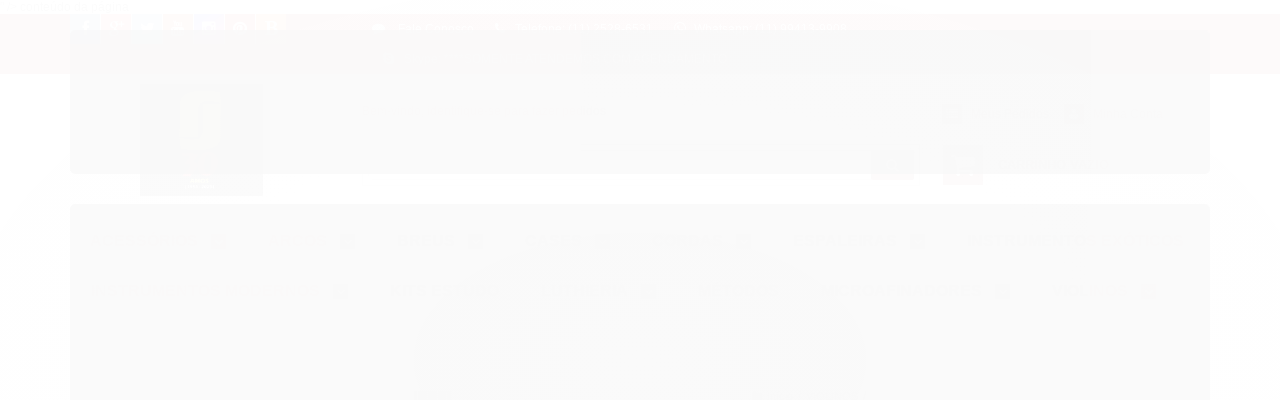

--- FILE ---
content_type: text/html; charset=utf-8
request_url: https://www.jeanjoluvierluthieria.com.br/celeste-farotti-ano-1928
body_size: 25191
content:

<!DOCTYPE html>
<html lang="pt-br">
  <head>
    <meta charset="utf-8">
    <meta content='width=device-width, initial-scale=1.0, maximum-scale=2.0' name='viewport' />
    <title>CELESTE FAROTTI, VIOLINO DE AUTOR ITALIANO ANO 1928, SÉC. 20 - JEAN JOLUVIER LUTHIERIA</title>
    <meta http-equiv="X-UA-Compatible" content="IE=edge">
    <meta name="generator" content="Loja Integrada" />

    <link rel="dns-prefetch" href="https://cdn.awsli.com.br/">
    <link rel="preconnect" href="https://cdn.awsli.com.br/">
    <link rel="preconnect" href="https://fonts.googleapis.com">
    <link rel="preconnect" href="https://fonts.gstatic.com" crossorigin>

    
  
      <meta property="og:url" content="https://www.jeanjoluvierluthieria.com.br/celeste-farotti-ano-1928" />
      <meta property="og:type" content="website" />
      <meta property="og:site_name" content="JEAN JOLUVIER FINE VIOLINS" />
      <meta property="og:locale" content="pt_BR" />
    
  <!-- Metadata para o facebook -->
  <meta property="og:type" content="website" />
  <meta property="og:title" content="CELESTE FAROTTI, VIOLINO DE AUTOR ITALIANO ANO 1928, SÉC. 20" />
  <meta property="og:image" content="https://cdn.awsli.com.br/800x800/253/253423/produto/15091761/ac9af2c1a4.jpg" />
  <meta name="twitter:card" content="product" />
  
    <meta name="twitter:site" content="@JJoluvier" />
    <meta name="twitter:creator" content="@JJoluvier" />
  
  <meta name="twitter:domain" content="www.jeanjoluvierluthieria.com.br" />
  <meta name="twitter:url" content="https://www.jeanjoluvierluthieria.com.br/celeste-farotti-ano-1928?utm_source=twitter&utm_medium=twitter&utm_campaign=twitter" />
  <meta name="twitter:title" content="CELESTE FAROTTI, VIOLINO DE AUTOR ITALIANO ANO 1928, SÉC. 20" />
  <meta name="twitter:description" content="Belíssimo violino de autor italiano desconhecido, possivelmente um CELESTE FAROTTI, liuteria DO Séc. 20, ano 1928/1930(aproximadamente), cópia Stradivarius. Fino acabamento, madeiras nobres, luthieria limpa. Timbre nobre, maduro, brilhante, grande projeção, estado de conservação excelente, restaurado e ajustado na FRANK´S VIOLINOS ATELIER. Nível profissional." />
  <meta name="twitter:image" content="https://cdn.awsli.com.br/300x300/253/253423/produto/15091761/ac9af2c1a4.jpg" />
  <meta name="twitter:label1" content="Código" />
  <meta name="twitter:data1" content="FAROTTI01928vl" />
  <meta name="twitter:label2" content="Disponibilidade" />
  <meta name="twitter:data2" content="Indisponível" />


    
  
    <script>
      setTimeout(function() {
        if (typeof removePageLoading === 'function') {
          removePageLoading();
        };
      }, 7000);
    </script>
  



    

  

    <link rel="canonical" href="https://www.jeanjoluvierluthieria.com.br/celeste-farotti-ano-1928" />
  



  <meta name="description" content="Belíssimo violino de autor italiano desconhecido, possivelmente um CELESTE FAROTTI, liuteria DO Séc. 20, ano 1928/1930(aproximadamente), cópia Stradivarius. Fino acabamento, madeiras nobres, luthieria limpa. Timbre nobre, maduro, brilhante, grande projeção, estado de conservação excelente, restaurado e ajustado na FRANK´S VIOLINOS ATELIER. Nível profissional." />
  <meta property="og:description" content="Belíssimo violino de autor italiano desconhecido, possivelmente um CELESTE FAROTTI, liuteria DO Séc. 20, ano 1928/1930(aproximadamente), cópia Stradivarius. Fino acabamento, madeiras nobres, luthieria limpa. Timbre nobre, maduro, brilhante, grande projeção, estado de conservação excelente, restaurado e ajustado na FRANK´S VIOLINOS ATELIER. Nível profissional." />







  <meta name="robots" content="index, follow" />



    
      
        <link rel="shortcut icon" href="https://cdn.awsli.com.br/253/253423/favicon/logo_jj_site-4sf2ca7f7i.jpg" />
      
      <link rel="icon" href="https://cdn.awsli.com.br/253/253423/favicon/logo_jj_site-4sf2ca7f7i.jpg" sizes="192x192">
    
    
      <meta name="theme-color" content="#680404">
    

    
      <link rel="stylesheet" href="https://cdn.awsli.com.br/production/static/loja/estrutura/v1/css/all.min.css?v=77214d8" type="text/css">
    
    <!--[if lte IE 8]><link rel="stylesheet" href="https://cdn.awsli.com.br/production/static/loja/estrutura/v1/css/ie-fix.min.css" type="text/css"><![endif]-->
    <!--[if lte IE 9]><style type="text/css">.lateral-fulbanner { position: relative; }</style><![endif]-->

    

    
    

    
      <link rel="stylesheet" href="https://cdn.awsli.com.br/production/static/loja/estrutura/v1/css/bootstrap-responsive.css?v=77214d8" type="text/css">
      <link rel="stylesheet" href="https://cdn.awsli.com.br/production/static/loja/estrutura/v1/css/style-responsive.css?v=77214d8">
    

    <link rel="stylesheet" href="/tema.css?v=20250704-174152">

    

    <script type="text/javascript">
      var LOJA_ID = 253423;
      var MEDIA_URL = "https://cdn.awsli.com.br/";
      var API_URL_PUBLIC = 'https://api.awsli.com.br/';
      
        var CARRINHO_PRODS = [];
      
      var ENVIO_ESCOLHIDO = 0;
      var ENVIO_ESCOLHIDO_CODE = 0;
      var CONTRATO_INTERNACIONAL = false;
      var CONTRATO_BRAZIL = !CONTRATO_INTERNACIONAL;
      var IS_STORE_ASYNC = true;
      var IS_CLIENTE_ANONIMO = false;
    </script>

    

    <!-- Editor Visual -->
    

    <script>
      

      const isPreview = JSON.parse(sessionStorage.getItem('preview', true));
      if (isPreview) {
        const url = location.href
        location.search === '' && url + (location.search = '?preview=None')
      }
    </script>

    
      <script src="https://cdn.awsli.com.br/production/static/loja/estrutura/v1/js/all.min.js?v=77214d8"></script>
    
    <!-- HTML5 shim and Respond.js IE8 support of HTML5 elements and media queries -->
    <!--[if lt IE 9]>
      <script src="https://oss.maxcdn.com/html5shiv/3.7.2/html5shiv.min.js"></script>
      <script src="https://oss.maxcdn.com/respond/1.4.2/respond.min.js"></script>
    <![endif]-->

    <link rel="stylesheet" href="https://cdn.awsli.com.br/production/static/loja/estrutura/v1/css/slick.min.css" type="text/css">
    <script src="https://cdn.awsli.com.br/production/static/loja/estrutura/v1/js/slick.min.js?v=77214d8"></script>
    <link rel="stylesheet" href="https://cdn.awsli.com.br/production/static/css/jquery.fancybox.min.css" type="text/css" />
    <script src="https://cdn.awsli.com.br/production/static/js/jquery/jquery.fancybox.pack.min.js"></script>

    
    

  
  <link rel="stylesheet" href="https://cdn.awsli.com.br/production/static/loja/estrutura/v1/css/imagezoom.min.css" type="text/css">
  <script src="https://cdn.awsli.com.br/production/static/loja/estrutura/v1/js/jquery.imagezoom.min.js"></script>

  <script type="text/javascript">
    var PRODUTO_ID = '15091761';
    var URL_PRODUTO_FRETE_CALCULAR = 'https://www.jeanjoluvierluthieria.com.br/carrinho/frete';
    var variacoes = undefined;
    var grades = undefined;
    var imagem_grande = "https://cdn.awsli.com.br/2500x2500/253/253423/produto/15091761/ac9af2c1a4.jpg";
    var produto_grades_imagens = {};
    var produto_preco_sob_consulta = true;
    var produto_preco = undefined;
  </script>
  <script type="text/javascript" src="https://cdn.awsli.com.br/production/static/loja/estrutura/v1/js/produto.min.js?v=77214d8"></script>
  <script type="text/javascript" src="https://cdn.awsli.com.br/production/static/loja/estrutura/v1/js/eventos-pixel-produto.min.js?v=77214d8"></script>


    
      
        <!-- Facebook Pixel Code -->
<script>
!function(f,b,e,v,n,t,s){if(f.fbq)return;n=f.fbq=function(){n.callMethod?
n.callMethod.apply(n,arguments):n.queue.push(arguments)};if(!f._fbq)f._fbq=n;
n.push=n;n.loaded=!0;n.version='2.0';n.queue=[];t=b.createElement(e);t.async=!0;
t.src=v;s=b.getElementsByTagName(e)[0];s.parentNode.insertBefore(t,s)}(window,
document,'script','https://connect.facebook.net/en_US/fbevents.js');

fbq('init', '130710');
fbq('track', "PageView");


  fbq('track', 'ViewContent', {
    
      content_type: 'product',
    
    content_ids: ['FAROTTI01928vl'],
    content_name: 'CELESTE FAROTTI, VIOLINO DE AUTOR ITALIANO ANO 1928, SÉC. 20',
    value: null,
    currency: 'BRL'
  });



</script>
<noscript><img height="1" width="1" style="display:none"
src="https://www.facebook.com/tr?id=130710&ev=PageView&noscript=1"
/></noscript>
<!-- End Facebook Pixel Code -->
      
        
<meta property="fb:app_id" content="AtelierFranksViolinos/?ref=hl" />
<script type="text/javascript">
  $(document).ready(function() {
    $('#comentarios-container').show();
    $('#comentarios-container #facebook_comments').append('<div class="fb-comments" data-href="http://www.jeanjoluvierluthieria.com.br/celeste-farotti-ano-1928" data-width="100%" data-numposts="3" data-colorscheme="light"></div>');
  });
</script>
      
        <!-- Global site tag (gtag.js) - Google Analytics -->
<script async src="https://www.googletagmanager.com/gtag/js?l=LIgtagDataLayer&id=AW-300361733"></script>
<script>
  window.LIgtagDataLayer = window.LIgtagDataLayer || [];
  function LIgtag(){LIgtagDataLayer.push(arguments);}
  LIgtag('js', new Date());

  LIgtag('set', {
    'currency': 'BRL',
    'country': 'BR'
  });
  
  LIgtag('config', 'AW-300361733');

  if(window.performance) {
    var timeSincePageLoad = Math.round(performance.now());
    LIgtag('event', 'timing_complete', {
      'name': 'load',
      'time': timeSincePageLoad
    });
  }

  $(document).on('li_view_home', function(_, eventID) {
    LIgtag('event', 'view_home');
  });

  $(document).on('li_select_product', function(_, eventID, data) {
    LIgtag('event', 'select_item', data);
  });

  $(document).on('li_start_contact', function(_, eventID, value) {
    LIgtag('event', 'start_contact', {
      value
    });
  });

  $(document).on('li_view_catalog', function(_, eventID) {
    LIgtag('event', 'view_catalog');
  });

  $(document).on('li_search', function(_, eventID, search_term) {
    LIgtag('event', 'search', {
      search_term
    });
  });

  $(document).on('li_filter_products', function(_, eventID, data) {
    LIgtag('event', 'filter_products', data);
  });

  $(document).on('li_sort_products', function(_, eventID, value) {
    LIgtag('event', 'sort_products', {
      value
    });
  });

  $(document).on('li_view_product', function(_, eventID, item) {
    LIgtag('event', 'view_item', {
      items: [item]
    });
  });

  $(document).on('li_select_variation', function(_, eventID, data) {
    LIgtag('event', 'select_variation', data);
  });

  $(document).on('li_calculate_shipping', function(_, eventID, data) {
    LIgtag('event', 'calculate_shipping', {
      zipcode: data.zipcode
    });
  });

  $(document).on('li_view_cart', function(_, eventID, data) {
    LIgtag('event', 'view_cart', data);
  });

  $(document).on('li_add_to_cart', function(_, eventID, data) {
    LIgtag('event', 'add_to_cart', {
      items: data.items
    });
  });

  $(document).on('li_apply_coupon', function(_, eventID, value) {
    LIgtag('event', 'apply_coupon', {
      value
    });
  });

  $(document).on('li_change_quantity', function(_, eventID, item) {
    LIgtag('event', 'change_quantity', {
      items: [item]
    });
  });

  $(document).on('li_remove_from_cart', function(_, eventID, item) {
    LIgtag('event', 'remove_from_cart', {
      items: [item]
    });
  });

  $(document).on('li_return_home', function(_, eventID) {
    LIgtag('event', 'return_home');
  });

  $(document).on('li_view_checkout', function(_, eventID, data) {
    LIgtag('event', 'begin_checkout', data);
  });

  $(document).on('li_login', function(_, eventID) {
    LIgtag('event', 'login');
  });

  $(document).on('li_change_address', function(_, eventID, value) {
    LIgtag('event', 'change_address', {
      value
    });
  });

  $(document).on('li_change_shipping', function(_, eventID, data) {
    LIgtag('event', 'add_shipping_info', data);
  });

  $(document).on('li_change_payment', function(_, eventID, data) {
    LIgtag('event', 'add_payment_info', data);
  });

  $(document).on('li_start_purchase', function(_, eventID) {
    LIgtag('event', 'start_purchase');
  });

  $(document).on('li_checkout_error', function(_, eventID, value) {
    LIgtag('event', 'checkout_error', {
      value
    });
  });

  $(document).on('li_purchase', function(_, eventID, data) {
    LIgtag('event', 'purchase', data);

    
      LIgtag('event', 'conversion', {
        send_to: 'AW-300361733/-2jDCKDelvQCEIXQnI8B',
        value: data.value,
        currency: data.currency,
        transaction_id: data.transaction_id
      });
    
  });
</script>
      
        
      
    

    
<script>
  var url = '/_events/api/setEvent';

  var sendMetrics = function(event, user = {}) {
    var unique_identifier = uuidv4();

    try {
      var data = {
        request: {
          id: unique_identifier,
          environment: 'production'
        },
        store: {
          id: 253423,
          name: 'JEAN JOLUVIER FINE VIOLINS',
          test_account: false,
          has_meta_app: window.has_meta_app ?? false,
          li_search: true
        },
        device: {
          is_mobile: /Mobi/.test(window.navigator.userAgent),
          user_agent: window.navigator.userAgent,
          ip: '###device_ip###'
        },
        page: {
          host: window.location.hostname,
          path: window.location.pathname,
          search: window.location.search,
          type: 'product',
          title: document.title,
          referrer: document.referrer
        },
        timestamp: '###server_timestamp###',
        user_timestamp: new Date().toISOString(),
        event,
        origin: 'store'
      };

      if (window.performance) {
        var [timing] = window.performance.getEntriesByType('navigation');

        data['time'] = {
          server_response: Math.round(timing.responseStart - timing.requestStart)
        };
      }

      var _user = {},
          user_email_cookie = $.cookie('user_email'),
          user_data_cookie = $.cookie('LI-UserData');

      if (user_email_cookie) {
        var user_email = decodeURIComponent(user_email_cookie);

        _user['email'] = user_email;
      }

      if (user_data_cookie) {
        var user_data = JSON.parse(user_data_cookie);

        _user['logged'] = user_data.logged;
        _user['id'] = user_data.id ?? undefined;
      }

      $.each(user, function(key, value) {
        _user[key] = value;
      });

      if (!$.isEmptyObject(_user)) {
        data['user'] = _user;
      }

      try {
        var session_identifier = $.cookie('li_session_identifier');

        if (!session_identifier) {
          session_identifier = uuidv4();
        };

        var expiration_date = new Date();

        expiration_date.setTime(expiration_date.getTime() + (30 * 60 * 1000)); // 30 minutos

        $.cookie('li_session_identifier', session_identifier, {
          expires: expiration_date,
          path: '/'
        });

        data['session'] = {
          id: session_identifier
        };
      } catch (err) { }

      try {
        var user_session_identifier = $.cookie('li_user_session_identifier');

        if (!user_session_identifier) {
          user_session_identifier = uuidv4();

          $.cookie('li_user_session_identifier', user_session_identifier, {
            path: '/'
          });
        };

        data['user_session'] = {
          id: user_session_identifier
        };
      } catch (err) { }

      var _cookies = {},
          fbc = $.cookie('_fbc'),
          fbp = $.cookie('_fbp');

      if (fbc) {
        _cookies['fbc'] = fbc;
      }

      if (fbp) {
        _cookies['fbp'] = fbp;
      }

      if (!$.isEmptyObject(_cookies)) {
        data['session']['cookies'] = _cookies;
      }

      try {
        var ab_test_cookie = $.cookie('li_ab_test_running');

        if (ab_test_cookie) {
          var ab_test = JSON.parse(atob(ab_test_cookie));

          if (ab_test.length) {
            data['store']['ab_test'] = ab_test;
          }
        }
      } catch (err) { }

      var _utm = {};

      $.each(sessionStorage, function(key, value) {
        if (key.startsWith('utm_')) {
          var name = key.split('_')[1];

          _utm[name] = value;
        }
      });

      if (!$.isEmptyObject(_utm)) {
        data['session']['utm'] = _utm;
      }

      var controller = new AbortController();

      setTimeout(function() {
        controller.abort();
      }, 5000);

      fetch(url, {
        keepalive: true,
        method: 'POST',
        headers: {
          'Content-Type': 'application/json'
        },
        body: JSON.stringify({ data }),
        signal: controller.signal
      });
    } catch (err) { }

    return unique_identifier;
  }
</script>

    
<script>
  (function() {
    var initABTestHandler = function() {
      try {
        if ($.cookie('li_ab_test_running')) {
          return
        };
        var running_tests = [];

        
        
        
        

        var running_tests_to_cookie = JSON.stringify(running_tests);
        running_tests_to_cookie = btoa(running_tests_to_cookie);
        $.cookie('li_ab_test_running', running_tests_to_cookie, {
          path: '/'
        });

        
        if (running_tests.length > 0) {
          setTimeout(function() {
            $.ajax({
              url: "/conta/status"
            });
          }, 500);
        };

      } catch (err) { }
    }
    setTimeout(initABTestHandler, 500);
  }());
</script>

    
<script>
  $(function() {
    // Clicar em um produto
    $('.listagem-item').click(function() {
      var row, column;

      var $list = $(this).closest('[data-produtos-linha]'),
          index = $(this).closest('li').index();

      if($list.find('.listagem-linha').length === 1) {
        var productsPerRow = $list.data('produtos-linha');

        row = Math.floor(index / productsPerRow) + 1;
        column = (index % productsPerRow) + 1;
      } else {
        row = $(this).closest('.listagem-linha').index() + 1;
        column = index + 1;
      }

      var body = {
        item_id: $(this).attr('data-id'),
        item_sku: $(this).find('.produto-sku').text(),
        item_name: $(this).find('.nome-produto').text().trim(),
        item_row: row,
        item_column: column
      };

      var eventID = sendMetrics({
        type: 'event',
        name: 'select_product',
        data: body
      });

      $(document).trigger('li_select_product', [eventID, body]);
    });

    // Clicar no "Fale Conosco"
    $('#modalContato').on('show', function() {
      var value = 'Fale Conosco';

      var eventID = sendMetrics({
        type: 'event',
        name: 'start_contact',
        data: { text: value }
      });

      $(document).trigger('li_start_contact', [eventID, value]);
    });

    // Clicar no WhatsApp
    $('.li-whatsapp a').click(function() {
      var value = 'WhatsApp';

      var eventID = sendMetrics({
        type: 'event',
        name: 'start_contact',
        data: { text: value }
      });

      $(document).trigger('li_start_contact', [eventID, value]);
    });

    
      // Visualizar o produto
      var body = {
        item_id: '15091761',
        item_sku: 'FAROTTI01928vl',
        item_name: 'CELESTE FAROTTI, VIOLINO DE AUTOR ITALIANO ANO 1928, SÉC. 20',
        item_category: 'VIOLINOS',
        item_type: 'product',
        
        quantity: 1
      };

      var params = new URLSearchParams(window.location.search),
          recommendation_shelf = null,
          recommendation = {};

      if (
        params.has('recomendacao_id') &&
        params.has('email_ref') &&
        params.has('produtos_recomendados')
      ) {
        recommendation['email'] = {
          id: params.get('recomendacao_id'),
          email_id: params.get('email_ref'),
          products: $.map(params.get('produtos_recomendados').split(','), function(value) {
            return parseInt(value)
          })
        };
      }

      if (recommendation_shelf) {
        recommendation['shelf'] = recommendation_shelf;
      }

      if (!$.isEmptyObject(recommendation)) {
        body['recommendation'] = recommendation;
      }

      var eventID = sendMetrics({
        type: 'pageview',
        name: 'view_product',
        data: body
      });

      $(document).trigger('li_view_product', [eventID, body]);

      // Calcular frete
      $('#formCalcularCep').submit(function() {
        $(document).ajaxSuccess(function(event, xhr, settings) {
          try {
            var url = new URL(settings.url);

            if(url.pathname !== '/carrinho/frete') return;

            var data = xhr.responseJSON;

            if(data.error) return;

            var params = url.searchParams;

            var body = {
              zipcode: params.get('cep'),
              deliveries: $.map(data, function(delivery) {
                if(delivery.msgErro) return;

                return {
                  id: delivery.id,
                  name: delivery.name,
                  price: delivery.price,
                  delivery_time: delivery.deliveryTime
                };
              })
            };

            var eventID = sendMetrics({
              type: 'event',
              name: 'calculate_shipping',
              data: body
            });

            $(document).trigger('li_calculate_shipping', [eventID, body]);

            $(document).off('ajaxSuccess');
          } catch(error) {}
        });
      });

      // Visualizar compre junto
      $(document).on('buy_together_ready', function() {
        var $buyTogether = $('.compre-junto');

        var observer = new IntersectionObserver(function(entries) {
          entries.forEach(function(entry) {
            if(entry.isIntersecting) {
              var body = {
                title: $buyTogether.find('.compre-junto__titulo').text(),
                id: $buyTogether.data('id'),
                items: $buyTogether.find('.compre-junto__produto').map(function() {
                  var $product = $(this);

                  return {
                    item_id: $product.attr('data-id'),
                    item_sku: $product.attr('data-code'),
                    item_name: $product.find('.compre-junto__nome').text(),
                    full_price: $product.find('.compre-junto__preco--regular').data('price') || null,
                    promotional_price: $product.find('.compre-junto__preco--promocional').data('price') || null
                  };
                }).get()
              };

              var eventID = sendMetrics({
                type: 'event',
                name: 'view_buy_together',
                data: body
              });

              $(document).trigger('li_view_buy_together', [eventID, body]);

              observer.disconnect();
            }
          });
        }, { threshold: 1.0 });

        observer.observe($buyTogether.get(0));

        $('.compre-junto__atributo--grade').click(function(event) {
          if(!event.originalEvent) return;

          var body = {
            grid_name: $(this).closest('.compre-junto__atributos').data('grid'),
            variation_name: $(this).data('variation')
          };

          var eventID = sendMetrics({
            type: 'event',
            name: 'select_buy_together_variation',
            data: body
          });

          $(document).trigger('li_select_buy_together_variation', [eventID, body]);
        });

        $('.compre-junto__atributo--lista').change(function(event) {
          if(!event.originalEvent) return;

          var $selectedOption = $(this).find('option:selected');

          if(!$selectedOption.is('[value]')) return;

          var body = {
            grid_name: $(this).closest('.compre-junto__atributos').data('grid'),
            variation_name: $selectedOption.text()
          };

          var eventID = sendMetrics({
            type: 'event',
            name: 'select_buy_together_variation',
            data: body
          });

          $(document).trigger('li_select_buy_together_variation', [eventID, body]);
        });
      });

      // Selecionar uma variação
      $('.atributo-item').click(function(event) {
        if(!event.originalEvent) return;

        var body = {
          grid_name: $(this).data('grade-nome'),
          variation_name: $(this).data('variacao-nome')
        };

        var eventID = sendMetrics({
          type: 'event',
          name: 'select_variation',
          data: body
        });

        $(document).trigger('li_select_variation', [eventID, body]);
      });
    
  });
</script>


    
	<!-- Código do cabecalho -->
  
      <html>
  <head>
    <meta name="google-site-verification"
             content="<meta name="google-site-verification" content="wM4SMjwqSa7OdP64wonlBsgzrRwLIJ18lc9ANHMSmco" />" />

    <title>Meu título</title>
  </head>
  <body>
    conteúdo da página
  </body>
</html>


  

	<!-- lojaintegrada-google-shopping -->
  
      <meta name="google-site-verification" content="yqyYoeogczhWGL5JiPDByCKkiyY6JymQkM7Go5lIxU8" />
  


    
      
    

    

    

    
  <link rel="manifest" href="/manifest.json" />




  </head>
  <body class="pagina-produto produto-15091761   ">
    <div id="fb-root"></div>
    
  
    <div id="full-page-loading">
      <div class="conteiner" style="height: 100%;">
        <div class="loading-placeholder-content">
          <div class="loading-placeholder-effect loading-placeholder-header"></div>
          <div class="loading-placeholder-effect loading-placeholder-body"></div>
        </div>
      </div>
      <script>
        var is_full_page_loading = true;
        function removePageLoading() {
          if (is_full_page_loading) {
            try {
              $('#full-page-loading').remove();
            } catch(e) {}
            try {
              var div_loading = document.getElementById('full-page-loading');
              if (div_loading) {
                div_loading.remove();
              };
            } catch(e) {}
            is_full_page_loading = false;
          };
        };
        $(function() {
          setTimeout(function() {
            removePageLoading();
          }, 1);
        });
      </script>
      <style>
        #full-page-loading { position: fixed; z-index: 9999999; margin: auto; top: 0; left: 0; bottom: 0; right: 0; }
        #full-page-loading:before { content: ''; display: block; position: fixed; top: 0; left: 0; width: 100%; height: 100%; background: rgba(255, 255, 255, .98); background: radial-gradient(rgba(255, 255, 255, .99), rgba(255, 255, 255, .98)); }
        .loading-placeholder-content { height: 100%; display: flex; flex-direction: column; position: relative; z-index: 1; }
        .loading-placeholder-effect { background-color: #F9F9F9; border-radius: 5px; width: 100%; animation: pulse-loading 1.5s cubic-bezier(0.4, 0, 0.6, 1) infinite; }
        .loading-placeholder-content .loading-placeholder-body { flex-grow: 1; margin-bottom: 30px; }
        .loading-placeholder-content .loading-placeholder-header { height: 20%; min-height: 100px; max-height: 200px; margin: 30px 0; }
        @keyframes pulse-loading{50%{opacity:.3}}
      </style>
    </div>
  



    
      
        


<div class="barra-inicial fundo-secundario">
  <div class="conteiner">
    <div class="row-fluid">
      <div class="lista-redes span3 hidden-phone">
        
          <ul>
            
              <li>
                <a href="https://facebook.com/jean.joluvier" target="_blank" aria-label="Siga nos no Facebook"><i class="icon-facebook"></i></a>
              </li>
            
            
              <li>
                <a href="https://plus.google.com/u/0/110762106709255652346" target="_blank" rel="publisher" aria-label="Siga nos no Google Plus"><i class="icon-google-plus"></i></a>
              </li>
            
            
              <li>
                <a href="https://twitter.com/JJoluvier" target="_blank" aria-label="Siga nos no Twitter"><i class="icon-twitter"></i></a>
              </li>
            
            
              <li>
                <a href="https://youtube.com.br/channel/UC2-xBz1OCP8J_b_N4-uDxaA" target="_blank" aria-label="Siga nos no Youtube"><i class="icon-youtube"></i></a>
              </li>
            
            
              <li>
                <a href="https://instagram.com/joluvier" target="_blank" aria-label="Siga nos no Instagram"><i class="icon-instagram"></i></a>
              </li>
            
            
              <li>
                <a href="https://pinterest.com/jeanjoluvier/" target="_blank" aria-label="Siga nos no Pinterest"><i class="icon-pinterest"></i></a>
              </li>
            
            
              <li>
                <a href="http://www.jeanjoluvier.com/411660740" target="_blank" rel="noopener" aria-label="Acesse nosso Blog"><i class="icon-bold"></i></a>
              </li>
            
          </ul>
        
      </div>
      <div class="canais-contato span9">
        <ul>
          <li class="hidden-phone">
            <a href="#modalContato" data-toggle="modal" data-target="#modalContato">
              <i class="icon-comment"></i>
              Fale Conosco
            </a>
          </li>
          
            <li>
              <span>
                <i class="icon-phone"></i>Telefone: (11) 2528-6531
              </span>
            </li>
          
          
            <li class="tel-whatsapp">
              <span>
                <i class="fa fa-whatsapp"></i>Whatsapp: (11) 99413-9908
              </span>
            </li>
          
          
            <li class="tel-skype hidden-tablet">
              <a href="skype:****SOMENTE ATENDEMOS COM AGENDAMENTO">
                <i class="fa fa-skype"></i>Skype: ****SOMENTE ATENDEMOS COM AGENDAMENTO
              </a>
            </li>
          
        </ul>
      </div>
    </div>
  </div>
</div>

      
    

    <div class="conteiner-principal">
      
        
          
<div id="cabecalho">

  <div class="atalhos-mobile visible-phone fundo-secundario borda-principal">
    <ul>

      <li><a href="https://www.jeanjoluvierluthieria.com.br/" class="icon-home"> </a></li>
      
      <li class="fundo-principal"><a href="https://www.jeanjoluvierluthieria.com.br/carrinho/index" class="icon-shopping-cart"> </a></li>
      
      
        <li class="menu-user-logged" style="display: none;"><a href="https://www.jeanjoluvierluthieria.com.br/conta/logout" class="icon-signout menu-user-logout"> </a></li>
      
      
      <li><a href="https://www.jeanjoluvierluthieria.com.br/conta/index" class="icon-user"> </a></li>
      
      <li class="vazia"><span>&nbsp;</span></li>

    </ul>
  </div>

  <div class="conteiner">
    <div class="row-fluid">
      <div class="span3">
        <h2 class="logo cor-secundaria">
          <a href="https://www.jeanjoluvierluthieria.com.br/" title="JEAN JOLUVIER FINE VIOLINS">
            
            <img src="https://cdn.awsli.com.br/400x300/253/253423/logo/selo_00-gbgxrvcdcl.jpg" alt="JEAN JOLUVIER FINE VIOLINS" />
            
          </a>
        </h2>


      </div>

      <div class="conteudo-topo span9">
        <div class="superior row-fluid hidden-phone">
          <div class="span8">
            
              
                <div class="btn-group menu-user-logged" style="display: none;">
                  <a href="https://www.jeanjoluvierluthieria.com.br/conta/index" class="botao secundario pequeno dropdown-toggle" data-toggle="dropdown">
                    Olá, <span class="menu-user-name"></span>
                    <span class="icon-chevron-down"></span>
                  </a>
                  <ul class="dropdown-menu">
                    <li>
                      <a href="https://www.jeanjoluvierluthieria.com.br/conta/index" title="Minha conta">Minha conta</a>
                    </li>
                    
                      <li>
                        <a href="https://www.jeanjoluvierluthieria.com.br/conta/pedido/listar" title="Minha conta">Meus pedidos</a>
                      </li>
                    
                    <li>
                      <a href="https://www.jeanjoluvierluthieria.com.br/conta/favorito/listar" title="Meus favoritos">Meus favoritos</a>
                    </li>
                    <li>
                      <a href="https://www.jeanjoluvierluthieria.com.br/conta/logout" title="Sair" class="menu-user-logout">Sair</a>
                    </li>
                  </ul>
                </div>
              
              
                <a href="https://www.jeanjoluvierluthieria.com.br/conta/login" class="bem-vindo cor-secundaria menu-user-welcome">
                  Bem-vindo, <span class="cor-principal">identifique-se</span> para fazer pedidos
                </a>
              
            
          </div>
          <div class="span4">
            <ul class="acoes-conta borda-alpha">
              
                <li>
                  <i class="icon-list fundo-principal"></i>
                  <a href="https://www.jeanjoluvierluthieria.com.br/conta/pedido/listar" class="cor-secundaria">Meus Pedidos</a>
                </li>
              
              
                <li>
                  <i class="icon-user fundo-principal"></i>
                  <a href="https://www.jeanjoluvierluthieria.com.br/conta/index" class="cor-secundaria">Minha Conta</a>
                </li>
              
            </ul>
          </div>
        </div>

        <div class="inferior row-fluid ">
          <div class="span8 busca-mobile">
            <a href="javascript:;" class="atalho-menu visible-phone icon-th botao principal"> </a>

            <div class="busca borda-alpha">
              <form id="form-buscar" action="/buscar" method="get">
                <input id="auto-complete" type="text" name="q" placeholder="Digite o que você procura" value="" autocomplete="off" maxlength="255" />
                <button class="botao botao-busca icon-search fundo-secundario" aria-label="Buscar"></button>
              </form>
            </div>

          </div>

          
            <div class="span4 hidden-phone">
              

  <div class="carrinho vazio">
    
      <a href="https://www.jeanjoluvierluthieria.com.br/carrinho/index">
        <i class="icon-shopping-cart fundo-principal"></i>
        <strong class="qtd-carrinho titulo cor-secundaria" style="display: none;">0</strong>
        <span style="display: none;">
          
            <b class="titulo cor-secundaria"><span>Meu Carrinho</span></b>
          
          <span class="cor-secundaria">Produtos adicionados</span>
        </span>
        
          <span class="titulo cor-secundaria vazio-text">Carrinho vazio</span>
        
      </a>
    
    <div class="carrinho-interno-ajax"></div>
  </div>
  
<div class="minicart-placeholder" style="display: none;">
  <div class="carrinho-interno borda-principal">
    <ul>
      <li class="minicart-item-modelo">
        
          <div class="preco-produto com-promocao destaque-parcela ">
            <div>
              <s class="preco-venda">
                R$ --PRODUTO_PRECO_DE--
              </s>
              <strong class="preco-promocional cor-principal">
                R$ --PRODUTO_PRECO_POR--
              </strong>
            </div>
          </div>
        
        <a data-href="--PRODUTO_URL--" class="imagem-produto">
          <img data-src="https://cdn.awsli.com.br/64x64/--PRODUTO_IMAGEM--" alt="--PRODUTO_NOME--" />
        </a>
        <a data-href="--PRODUTO_URL--" class="nome-produto cor-secundaria">
          --PRODUTO_NOME--
        </a>
        <div class="produto-sku hide">--PRODUTO_SKU--</div>
      </li>
    </ul>
    <div class="carrinho-rodape">
      <span class="carrinho-info">
        
          <i>--CARRINHO_QUANTIDADE-- produto no carrinho</i>
        
        
          
            <span class="carrino-total">
              Total: <strong class="titulo cor-principal">R$ --CARRINHO_TOTAL_ITENS--</strong>
            </span>
          
        
      </span>
      <a href="https://www.jeanjoluvierluthieria.com.br/carrinho/index" class="botao principal">
        
          <i class="icon-shopping-cart"></i>Ir para o carrinho
        
      </a>
    </div>
  </div>
</div>



            </div>
          
        </div>

      </div>
    </div>
    


  
    
      
<div class="menu superior">
  <ul class="nivel-um">
    


    

  


    
      <li class="categoria-id-869345 com-filho borda-principal">
        <a href="https://www.jeanjoluvierluthieria.com.br/acessorios-cello" title="ACESSÓRIOS ">
          <strong class="titulo cor-secundaria">ACESSÓRIOS </strong>
          
            <i class="icon-chevron-down fundo-secundario"></i>
          
        </a>
        
          <ul class="nivel-dois borda-alpha">
            

  <li class="categoria-id-876327 ">
    <a href="https://www.jeanjoluvierluthieria.com.br/acessorios-contrabaixo" title="Acessórios Contrabaixo">
      
      Acessórios Contrabaixo
    </a>
    
  </li>

  <li class="categoria-id-876325 ">
    <a href="https://www.jeanjoluvierluthieria.com.br/a" title="Acessórios Viola">
      
      Acessórios Viola
    </a>
    
  </li>

  <li class="categoria-id-876323 ">
    <a href="https://www.jeanjoluvierluthieria.com.br/ac" title="Acessórios Violino">
      
      Acessórios Violino
    </a>
    
  </li>

  <li class="categoria-id-876326 ">
    <a href="https://www.jeanjoluvierluthieria.com.br/acessorios-violoncello" title="Acessórios Violoncello">
      
      Acessórios Violoncello
    </a>
    
  </li>


          </ul>
        
      </li>
    
      <li class="categoria-id-868549 com-filho borda-principal">
        <a href="https://www.jeanjoluvierluthieria.com.br/arcos-violino" title="ARCOS ">
          <strong class="titulo cor-secundaria">ARCOS </strong>
          
            <i class="icon-chevron-down fundo-secundario"></i>
          
        </a>
        
          <ul class="nivel-dois borda-alpha">
            

  <li class="categoria-id-871083 ">
    <a href="https://www.jeanjoluvierluthieria.com.br/baixo" title="Baixo">
      
      Baixo
    </a>
    
  </li>

  <li class="categoria-id-871082 ">
    <a href="https://www.jeanjoluvierluthieria.com.br/cello" title="Cello">
      
      Cello
    </a>
    
  </li>

  <li class="categoria-id-871079 ">
    <a href="https://www.jeanjoluvierluthieria.com.br/viola" title="Viola">
      
      Viola
    </a>
    
  </li>

  <li class="categoria-id-871078 com-filho">
    <a href="https://www.jeanjoluvierluthieria.com.br/violino" title="Violino">
      
        <i class="icon-chevron-right fundo-secundario"></i>
      
      Violino
    </a>
    
      <ul class="nivel-tres">
        
          

  <li class="categoria-id-875078 ">
    <a href="https://www.jeanjoluvierluthieria.com.br/profissionais-europeus" title="Profissionais Europeus">
      
      Profissionais Europeus
    </a>
    
  </li>


        
      </ul>
    
  </li>


          </ul>
        
      </li>
    
      <li class="categoria-id-868213 com-filho borda-principal">
        <a href="https://www.jeanjoluvierluthieria.com.br/breus-importados" title="BREUS ">
          <strong class="titulo cor-secundaria">BREUS </strong>
          
            <i class="icon-chevron-down fundo-secundario"></i>
          
        </a>
        
          <ul class="nivel-dois borda-alpha">
            

  <li class="categoria-id-871071 ">
    <a href="https://www.jeanjoluvierluthieria.com.br/breus-baixo" title="Breus Baixo">
      
      Breus Baixo
    </a>
    
  </li>

  <li class="categoria-id-871073 ">
    <a href="https://www.jeanjoluvierluthieria.com.br/breus-cello" title="Breus Cello">
      
      Breus Cello
    </a>
    
  </li>

  <li class="categoria-id-871069 ">
    <a href="https://www.jeanjoluvierluthieria.com.br/breus-viola" title="Breus Viola">
      
      Breus Viola
    </a>
    
  </li>

  <li class="categoria-id-871070 ">
    <a href="https://www.jeanjoluvierluthieria.com.br/breus-violino" title="Breus Violino">
      
      Breus Violino
    </a>
    
  </li>


          </ul>
        
      </li>
    
      <li class="categoria-id-875166 com-filho borda-principal">
        <a href="https://www.jeanjoluvierluthieria.com.br/cases" title="CASES">
          <strong class="titulo cor-secundaria">CASES</strong>
          
            <i class="icon-chevron-down fundo-secundario"></i>
          
        </a>
        
          <ul class="nivel-dois borda-alpha">
            

  <li class="categoria-id-875179 com-filho">
    <a href="https://www.jeanjoluvierluthieria.com.br/cases-cello" title="Cases Cello">
      
        <i class="icon-chevron-right fundo-secundario"></i>
      
      Cases Cello
    </a>
    
      <ul class="nivel-tres">
        
          

  <li class="categoria-id-875180 ">
    <a href="https://www.jeanjoluvierluthieria.com.br/capabags" title="Capa/Bags">
      
      Capa/Bags
    </a>
    
  </li>


        
      </ul>
    
  </li>

  <li class="categoria-id-875169 ">
    <a href="https://www.jeanjoluvierluthieria.com.br/cases-viola" title="Cases Viola">
      
      Cases Viola
    </a>
    
  </li>

  <li class="categoria-id-875167 com-filho">
    <a href="https://www.jeanjoluvierluthieria.com.br/cases-violino" title="Cases Violino">
      
        <i class="icon-chevron-right fundo-secundario"></i>
      
      Cases Violino
    </a>
    
      <ul class="nivel-tres">
        
          

  <li class="categoria-id-875254 ">
    <a href="https://www.jeanjoluvierluthieria.com.br/capasbags" title="Capas/Bags">
      
      Capas/Bags
    </a>
    
  </li>


        
      </ul>
    
  </li>


          </ul>
        
      </li>
    
      <li class="categoria-id-866715 com-filho borda-principal">
        <a href="https://www.jeanjoluvierluthieria.com.br/cordas-para-violino" title="CORDAS ">
          <strong class="titulo cor-secundaria">CORDAS </strong>
          
            <i class="icon-chevron-down fundo-secundario"></i>
          
        </a>
        
          <ul class="nivel-dois borda-alpha">
            

  <li class="categoria-id-873215 ">
    <a href="https://www.jeanjoluvierluthieria.com.br/contrabaixo" title="Contrabaixo">
      
      Contrabaixo
    </a>
    
  </li>

  <li class="categoria-id-873065 ">
    <a href="https://www.jeanjoluvierluthieria.com.br/cordas-avulsas-cello" title="Cordas Avulsas Cello">
      
      Cordas Avulsas Cello
    </a>
    
  </li>

  <li class="categoria-id-871035 ">
    <a href="https://www.jeanjoluvierluthieria.com.br/cordas-avulsas-viola" title="Cordas Avulsas Viola">
      
      Cordas Avulsas Viola
    </a>
    
  </li>

  <li class="categoria-id-871028 ">
    <a href="https://www.jeanjoluvierluthieria.com.br/cordas-avulsas-violino" title="Cordas Avulsas Violino">
      
      Cordas Avulsas Violino
    </a>
    
  </li>

  <li class="categoria-id-873013 ">
    <a href="https://www.jeanjoluvierluthieria.com.br/cordas-viola-classica" title="Cordas Viola Clássica">
      
      Cordas Viola Clássica
    </a>
    
  </li>

  <li class="categoria-id-873007 ">
    <a href="https://www.jeanjoluvierluthieria.com.br/cordas-violino" title="Cordas Violino">
      
      Cordas Violino
    </a>
    
  </li>

  <li class="categoria-id-873064 ">
    <a href="https://www.jeanjoluvierluthieria.com.br/cordas-violoncello" title="Cordas Violoncello">
      
      Cordas Violoncello
    </a>
    
  </li>


          </ul>
        
      </li>
    
      <li class="categoria-id-868361 com-filho borda-principal">
        <a href="https://www.jeanjoluvierluthieria.com.br/espaleiras-para-violino" title="ESPALEIRAS ">
          <strong class="titulo cor-secundaria">ESPALEIRAS </strong>
          
            <i class="icon-chevron-down fundo-secundario"></i>
          
        </a>
        
          <ul class="nivel-dois borda-alpha">
            

  <li class="categoria-id-875057 ">
    <a href="https://www.jeanjoluvierluthieria.com.br/espaleirs-violino" title="Espaleiras Violino">
      
      Espaleiras Violino
    </a>
    
  </li>

  <li class="categoria-id-871059 ">
    <a href="https://www.jeanjoluvierluthieria.com.br/espaleira-viola" title="Espaleira Viola">
      
      Espaleira Viola
    </a>
    
  </li>


          </ul>
        
      </li>
    
      <li class="categoria-id-875481  borda-principal">
        <a href="https://www.jeanjoluvierluthieria.com.br/instrumentos-exoticos" title="INSTRUMENTOS EXÓTICOS">
          <strong class="titulo cor-secundaria">INSTRUMENTOS EXÓTICOS</strong>
          
        </a>
        
      </li>
    
      <li class="categoria-id-873208 com-filho borda-principal">
        <a href="https://www.jeanjoluvierluthieria.com.br/instrumentos-modernos" title="INSTRUMENTOS MODERNOS">
          <strong class="titulo cor-secundaria">INSTRUMENTOS MODERNOS</strong>
          
            <i class="icon-chevron-down fundo-secundario"></i>
          
        </a>
        
          <ul class="nivel-dois borda-alpha">
            

  <li class="categoria-id-873212 ">
    <a href="https://www.jeanjoluvierluthieria.com.br/cellos" title="Cellos">
      
      Cellos
    </a>
    
  </li>

  <li class="categoria-id-873213 ">
    <a href="https://www.jeanjoluvierluthieria.com.br/contrabaixos-acustico" title="Contrabaixos Acústico">
      
      Contrabaixos Acústico
    </a>
    
  </li>

  <li class="categoria-id-873211 ">
    <a href="https://www.jeanjoluvierluthieria.com.br/violas" title="Violas">
      
      Violas
    </a>
    
  </li>

  <li class="categoria-id-873210 ">
    <a href="https://www.jeanjoluvierluthieria.com.br/violinos" title="Violinos">
      
      Violinos
    </a>
    
  </li>


          </ul>
        
      </li>
    
      <li class="categoria-id-869313  borda-principal">
        <a href="https://www.jeanjoluvierluthieria.com.br/kits-de-estudo" title="KITS ESTUDO">
          <strong class="titulo cor-secundaria">KITS ESTUDO</strong>
          
        </a>
        
      </li>
    
      <li class="categoria-id-869915 com-filho borda-principal">
        <a href="https://www.jeanjoluvierluthieria.com.br/luthieria" title="LUTHIERIA ">
          <strong class="titulo cor-secundaria">LUTHIERIA </strong>
          
            <i class="icon-chevron-down fundo-secundario"></i>
          
        </a>
        
          <ul class="nivel-dois borda-alpha">
            

  <li class="categoria-id-871044 ">
    <a href="https://www.jeanjoluvierluthieria.com.br/cavaletes-contrabaixo" title="Cavaletes baixo">
      
      Cavaletes baixo
    </a>
    
  </li>

  <li class="categoria-id-871042 ">
    <a href="https://www.jeanjoluvierluthieria.com.br/cavalete-cello" title="Cavaletes Cello">
      
      Cavaletes Cello
    </a>
    
  </li>

  <li class="categoria-id-871041 ">
    <a href="https://www.jeanjoluvierluthieria.com.br/cavaletes-viola" title="Cavaletes Viola">
      
      Cavaletes Viola
    </a>
    
  </li>

  <li class="categoria-id-870010 ">
    <a href="https://www.jeanjoluvierluthieria.com.br/cavaletes" title="Cavaletes Violino">
      
      Cavaletes Violino
    </a>
    
  </li>

  <li class="categoria-id-875798 ">
    <a href="https://www.jeanjoluvierluthieria.com.br/ferramentas" title="Ferramentas">
      
      Ferramentas
    </a>
    
  </li>

  <li class="categoria-id-871006 ">
    <a href="https://www.jeanjoluvierluthieria.com.br/kits-de-limpeza" title="Kits de Limpeza">
      
      Kits de Limpeza
    </a>
    
  </li>

  <li class="categoria-id-871008 ">
    <a href="https://www.jeanjoluvierluthieria.com.br/kits-de-montagem" title="Kits de Montagem">
      
      Kits de Montagem
    </a>
    
  </li>


          </ul>
        
      </li>
    
      <li class="categoria-id-871120  borda-principal">
        <a href="https://www.jeanjoluvierluthieria.com.br/metodos" title="MÉTODOS">
          <strong class="titulo cor-secundaria">MÉTODOS</strong>
          
        </a>
        
      </li>
    
      <li class="categoria-id-875812 com-filho borda-principal">
        <a href="https://www.jeanjoluvierluthieria.com.br/micro-afinadores" title="MICROAFINADORES">
          <strong class="titulo cor-secundaria">MICROAFINADORES</strong>
          
            <i class="icon-chevron-down fundo-secundario"></i>
          
        </a>
        
          <ul class="nivel-dois borda-alpha">
            

  <li class="categoria-id-875822 ">
    <a href="https://www.jeanjoluvierluthieria.com.br/viola-de-arco" title="Viola de Arco">
      
      Viola de Arco
    </a>
    
  </li>

  <li class="categoria-id-875817 ">
    <a href="https://www.jeanjoluvierluthieria.com.br/violin" title="Violino">
      
      Violino
    </a>
    
  </li>

  <li class="categoria-id-875824 ">
    <a href="https://www.jeanjoluvierluthieria.com.br/violoncell" title="Violoncello">
      
      Violoncello
    </a>
    
  </li>


          </ul>
        
      </li>
    
      <li class="categoria-id-869946 com-filho borda-principal">
        <a href="https://www.jeanjoluvierluthieria.com.br/vi" title="VIOLINOS ">
          <strong class="titulo cor-secundaria">VIOLINOS </strong>
          
            <i class="icon-chevron-down fundo-secundario"></i>
          
        </a>
        
          <ul class="nivel-dois borda-alpha">
            

  <li class="categoria-id-872752 ">
    <a href="https://www.jeanjoluvierluthieria.com.br/contrabaixo-acustico" title="Contrabaixo Acústico">
      
      Contrabaixo Acústico
    </a>
    
  </li>

  <li class="categoria-id-871313 ">
    <a href="https://www.jeanjoluvierluthieria.com.br/viola-classica-de-arco" title="Viola Clássica de arco">
      
      Viola Clássica de arco
    </a>
    
  </li>

  <li class="categoria-id-871021 ">
    <a href="https://www.jeanjoluvierluthieria.com.br/violinos-estudante" title="Violinos Alemão">
      
      Violinos Alemão
    </a>
    
  </li>

  <li class="categoria-id-871022 ">
    <a href="https://www.jeanjoluvierluthieria.com.br/violinos-finos" title="Violinos Antigos">
      
      Violinos Antigos
    </a>
    
  </li>

  <li class="categoria-id-937162 ">
    <a href="https://www.jeanjoluvierluthieria.com.br/franceses" title="Violinos Francês">
      
      Violinos Francês
    </a>
    
  </li>

  <li class="categoria-id-873414 ">
    <a href="https://www.jeanjoluvierluthieria.com.br/violinos-italianos" title="Violinos Italiano">
      
      Violinos Italiano
    </a>
    
  </li>

  <li class="categoria-id-2219754 ">
    <a href="https://www.jeanjoluvierluthieria.com.br/violoncellos" title="Violoncellos">
      
      Violoncellos
    </a>
    
  </li>


          </ul>
        
      </li>
    
  </ul>
</div>

    
  


  </div>
  <span id="delimitadorBarra"></span>
</div>

          

  


        
      

      
  
    <div class="secao-banners">
      <div class="conteiner">
        
          <div class="banner cheio">
            <div class="row-fluid">
              

<div class="span12">
  <div class="flexslider">
    <ul class="slides">
      
        
          
<li>
  
    
        <img src="https://cdn.awsli.com.br/1920x1920/253/253423/banner/tmpatel22-46c25465b8.jpg" alt="tema1" />
    
    
  
  
</li>

        
      
        
          
<li>
  
    
        <img src="https://cdn.awsli.com.br/1920x1920/253/253423/banner/tmpcapa7-f8f973cc4a.jpg" alt="tema4" />
    
    
  
  
</li>

        
      
        
          
<li>
  
    
        <img src="https://cdn.awsli.com.br/1920x1920/253/253423/banner/tmpcapa8-4c0a05b281.jpg" alt="tema10" />
    
    
  
  
</li>

        
      
        
          
<li>
  
    
        <img src="https://cdn.awsli.com.br/1920x1920/253/253423/banner/alaude1-ufxgpd.jpg" alt="ALAUD" />
    
    
  
  
</li>

        
      
        
          
<li>
  
    
        <img src="https://cdn.awsli.com.br/1920x1920/253/253423/banner/fotos1-yneesa.jpg" alt="BASS" />
    
    
  
  
</li>

        
      
        
          
<li>
  
    
        <img src="https://cdn.awsli.com.br/1920x1920/253/253423/banner/arc001-lqekvm.jpg" alt="ARCS" />
    
    
  
  
</li>

        
      
        
          
<li>
  
    
        <img src="https://cdn.awsli.com.br/1920x1920/253/253423/banner/bass111-kfzegq.jpg" alt="BASS1" />
    
    
  
  
</li>

        
      
    </ul>
  </div>
</div>

            </div>
          </div>
        
        
      </div>
    </div>
  


      <div id="corpo">
        <div class="conteiner">
          

          
  


          
            <div class="secao-principal row-fluid sem-coluna">
              

              
  <div class="span12 produto" itemscope="itemscope" itemtype="http://schema.org/Product">
    <div class="row-fluid">
      <div class="span7">
        
          <div class="thumbs-vertical hidden-phone">
            <div class="produto-thumbs">
              <div id="carouselImagem" class="flexslider">
                <ul class="miniaturas slides">
                  
                    <li>
                      <a href="javascript:;" title="CELESTE FAROTTI, VIOLINO DE AUTOR ITALIANO ANO 1928, SÉC. 20 - Imagem 1" data-imagem-grande="https://cdn.awsli.com.br/2500x2500/253/253423/produto/15091761/ac9af2c1a4.jpg" data-imagem-id="28568858">
                        <span>
                          <img loading="lazy" src="https://cdn.awsli.com.br/64x50/253/253423/produto/15091761/ac9af2c1a4.jpg" alt="CELESTE FAROTTI, VIOLINO DE AUTOR ITALIANO ANO 1928, SÉC. 20 - Imagem 1" data-largeimg="https://cdn.awsli.com.br/2500x2500/253/253423/produto/15091761/ac9af2c1a4.jpg" data-mediumimg="https://cdn.awsli.com.br/600x450/253/253423/produto/15091761/ac9af2c1a4.jpg" />
                        </span>
                      </a>
                    </li>
                  
                    <li>
                      <a href="javascript:;" title="CELESTE FAROTTI, VIOLINO DE AUTOR ITALIANO ANO 1928, SÉC. 20 - Imagem 2" data-imagem-grande="https://cdn.awsli.com.br/2500x2500/253/253423/produto/15091761/dcbefd2529.jpg" data-imagem-id="28568859">
                        <span>
                          <img loading="lazy" src="https://cdn.awsli.com.br/64x50/253/253423/produto/15091761/dcbefd2529.jpg" alt="CELESTE FAROTTI, VIOLINO DE AUTOR ITALIANO ANO 1928, SÉC. 20 - Imagem 2" data-largeimg="https://cdn.awsli.com.br/2500x2500/253/253423/produto/15091761/dcbefd2529.jpg" data-mediumimg="https://cdn.awsli.com.br/600x450/253/253423/produto/15091761/dcbefd2529.jpg" />
                        </span>
                      </a>
                    </li>
                  
                    <li>
                      <a href="javascript:;" title="CELESTE FAROTTI, VIOLINO DE AUTOR ITALIANO ANO 1928, SÉC. 20 - Imagem 3" data-imagem-grande="https://cdn.awsli.com.br/2500x2500/253/253423/produto/15091761/747a0d99b8.jpg" data-imagem-id="28568860">
                        <span>
                          <img loading="lazy" src="https://cdn.awsli.com.br/64x50/253/253423/produto/15091761/747a0d99b8.jpg" alt="CELESTE FAROTTI, VIOLINO DE AUTOR ITALIANO ANO 1928, SÉC. 20 - Imagem 3" data-largeimg="https://cdn.awsli.com.br/2500x2500/253/253423/produto/15091761/747a0d99b8.jpg" data-mediumimg="https://cdn.awsli.com.br/600x450/253/253423/produto/15091761/747a0d99b8.jpg" />
                        </span>
                      </a>
                    </li>
                  
                    <li>
                      <a href="javascript:;" title="CELESTE FAROTTI, VIOLINO DE AUTOR ITALIANO ANO 1928, SÉC. 20 - Imagem 4" data-imagem-grande="https://cdn.awsli.com.br/2500x2500/253/253423/produto/15091761/448fe6c22b.jpg" data-imagem-id="28494390">
                        <span>
                          <img loading="lazy" src="https://cdn.awsli.com.br/64x50/253/253423/produto/15091761/448fe6c22b.jpg" alt="CELESTE FAROTTI, VIOLINO DE AUTOR ITALIANO ANO 1928, SÉC. 20 - Imagem 4" data-largeimg="https://cdn.awsli.com.br/2500x2500/253/253423/produto/15091761/448fe6c22b.jpg" data-mediumimg="https://cdn.awsli.com.br/600x450/253/253423/produto/15091761/448fe6c22b.jpg" />
                        </span>
                      </a>
                    </li>
                  
                    <li>
                      <a href="javascript:;" title="CELESTE FAROTTI, VIOLINO DE AUTOR ITALIANO ANO 1928, SÉC. 20 - Imagem 5" data-imagem-grande="https://cdn.awsli.com.br/2500x2500/253/253423/produto/15091761/48b06c2d6f.jpg" data-imagem-id="28494392">
                        <span>
                          <img loading="lazy" src="https://cdn.awsli.com.br/64x50/253/253423/produto/15091761/48b06c2d6f.jpg" alt="CELESTE FAROTTI, VIOLINO DE AUTOR ITALIANO ANO 1928, SÉC. 20 - Imagem 5" data-largeimg="https://cdn.awsli.com.br/2500x2500/253/253423/produto/15091761/48b06c2d6f.jpg" data-mediumimg="https://cdn.awsli.com.br/600x450/253/253423/produto/15091761/48b06c2d6f.jpg" />
                        </span>
                      </a>
                    </li>
                  
                    <li>
                      <a href="javascript:;" title="CELESTE FAROTTI, VIOLINO DE AUTOR ITALIANO ANO 1928, SÉC. 20 - Imagem 6" data-imagem-grande="https://cdn.awsli.com.br/2500x2500/253/253423/produto/15091761/a9c329a2d4.jpg" data-imagem-id="28494393">
                        <span>
                          <img loading="lazy" src="https://cdn.awsli.com.br/64x50/253/253423/produto/15091761/a9c329a2d4.jpg" alt="CELESTE FAROTTI, VIOLINO DE AUTOR ITALIANO ANO 1928, SÉC. 20 - Imagem 6" data-largeimg="https://cdn.awsli.com.br/2500x2500/253/253423/produto/15091761/a9c329a2d4.jpg" data-mediumimg="https://cdn.awsli.com.br/600x450/253/253423/produto/15091761/a9c329a2d4.jpg" />
                        </span>
                      </a>
                    </li>
                  
                    <li>
                      <a href="javascript:;" title="CELESTE FAROTTI, VIOLINO DE AUTOR ITALIANO ANO 1928, SÉC. 20 - Imagem 7" data-imagem-grande="https://cdn.awsli.com.br/2500x2500/253/253423/produto/15091761/38c78449fb.jpg" data-imagem-id="28494394">
                        <span>
                          <img loading="lazy" src="https://cdn.awsli.com.br/64x50/253/253423/produto/15091761/38c78449fb.jpg" alt="CELESTE FAROTTI, VIOLINO DE AUTOR ITALIANO ANO 1928, SÉC. 20 - Imagem 7" data-largeimg="https://cdn.awsli.com.br/2500x2500/253/253423/produto/15091761/38c78449fb.jpg" data-mediumimg="https://cdn.awsli.com.br/600x450/253/253423/produto/15091761/38c78449fb.jpg" />
                        </span>
                      </a>
                    </li>
                  
                    <li>
                      <a href="javascript:;" title="CELESTE FAROTTI, VIOLINO DE AUTOR ITALIANO ANO 1928, SÉC. 20 - Imagem 8" data-imagem-grande="https://cdn.awsli.com.br/2500x2500/253/253423/produto/15091761/f624a59673.jpg" data-imagem-id="28494396">
                        <span>
                          <img loading="lazy" src="https://cdn.awsli.com.br/64x50/253/253423/produto/15091761/f624a59673.jpg" alt="CELESTE FAROTTI, VIOLINO DE AUTOR ITALIANO ANO 1928, SÉC. 20 - Imagem 8" data-largeimg="https://cdn.awsli.com.br/2500x2500/253/253423/produto/15091761/f624a59673.jpg" data-mediumimg="https://cdn.awsli.com.br/600x450/253/253423/produto/15091761/f624a59673.jpg" />
                        </span>
                      </a>
                    </li>
                  
                </ul>
              </div>
            </div>
            
          </div>
        
        <div class="conteiner-imagem">
          <div>
            
              <a href="https://cdn.awsli.com.br/2500x2500/253/253423/produto/15091761/ac9af2c1a4.jpg" title="Ver imagem grande do produto" id="abreZoom" style="display: none;"><i class="icon-zoom-in"></i></a>
            
            <img loading="lazy" src="https://cdn.awsli.com.br/600x450/253/253423/produto/15091761/ac9af2c1a4.jpg" alt="CELESTE FAROTTI, VIOLINO DE AUTOR ITALIANO ANO 1928, SÉC. 20" id="imagemProduto" itemprop="image" />
          </div>
        </div>
        <div class="produto-thumbs thumbs-horizontal ">
          <div id="carouselImagem" class="flexslider visible-phone">
            <ul class="miniaturas slides">
              
                <li>
                  <a href="javascript:;" title="CELESTE FAROTTI, VIOLINO DE AUTOR ITALIANO ANO 1928, SÉC. 20 - Imagem 1" data-imagem-grande="https://cdn.awsli.com.br/2500x2500/253/253423/produto/15091761/ac9af2c1a4.jpg" data-imagem-id="28568858">
                    <span>
                      <img loading="lazy" src="https://cdn.awsli.com.br/64x50/253/253423/produto/15091761/ac9af2c1a4.jpg" alt="CELESTE FAROTTI, VIOLINO DE AUTOR ITALIANO ANO 1928, SÉC. 20 - Imagem 1" data-largeimg="https://cdn.awsli.com.br/2500x2500/253/253423/produto/15091761/ac9af2c1a4.jpg" data-mediumimg="https://cdn.awsli.com.br/600x450/253/253423/produto/15091761/ac9af2c1a4.jpg" />
                    </span>
                  </a>
                </li>
              
                <li>
                  <a href="javascript:;" title="CELESTE FAROTTI, VIOLINO DE AUTOR ITALIANO ANO 1928, SÉC. 20 - Imagem 2" data-imagem-grande="https://cdn.awsli.com.br/2500x2500/253/253423/produto/15091761/dcbefd2529.jpg" data-imagem-id="28568859">
                    <span>
                      <img loading="lazy" src="https://cdn.awsli.com.br/64x50/253/253423/produto/15091761/dcbefd2529.jpg" alt="CELESTE FAROTTI, VIOLINO DE AUTOR ITALIANO ANO 1928, SÉC. 20 - Imagem 2" data-largeimg="https://cdn.awsli.com.br/2500x2500/253/253423/produto/15091761/dcbefd2529.jpg" data-mediumimg="https://cdn.awsli.com.br/600x450/253/253423/produto/15091761/dcbefd2529.jpg" />
                    </span>
                  </a>
                </li>
              
                <li>
                  <a href="javascript:;" title="CELESTE FAROTTI, VIOLINO DE AUTOR ITALIANO ANO 1928, SÉC. 20 - Imagem 3" data-imagem-grande="https://cdn.awsli.com.br/2500x2500/253/253423/produto/15091761/747a0d99b8.jpg" data-imagem-id="28568860">
                    <span>
                      <img loading="lazy" src="https://cdn.awsli.com.br/64x50/253/253423/produto/15091761/747a0d99b8.jpg" alt="CELESTE FAROTTI, VIOLINO DE AUTOR ITALIANO ANO 1928, SÉC. 20 - Imagem 3" data-largeimg="https://cdn.awsli.com.br/2500x2500/253/253423/produto/15091761/747a0d99b8.jpg" data-mediumimg="https://cdn.awsli.com.br/600x450/253/253423/produto/15091761/747a0d99b8.jpg" />
                    </span>
                  </a>
                </li>
              
                <li>
                  <a href="javascript:;" title="CELESTE FAROTTI, VIOLINO DE AUTOR ITALIANO ANO 1928, SÉC. 20 - Imagem 4" data-imagem-grande="https://cdn.awsli.com.br/2500x2500/253/253423/produto/15091761/448fe6c22b.jpg" data-imagem-id="28494390">
                    <span>
                      <img loading="lazy" src="https://cdn.awsli.com.br/64x50/253/253423/produto/15091761/448fe6c22b.jpg" alt="CELESTE FAROTTI, VIOLINO DE AUTOR ITALIANO ANO 1928, SÉC. 20 - Imagem 4" data-largeimg="https://cdn.awsli.com.br/2500x2500/253/253423/produto/15091761/448fe6c22b.jpg" data-mediumimg="https://cdn.awsli.com.br/600x450/253/253423/produto/15091761/448fe6c22b.jpg" />
                    </span>
                  </a>
                </li>
              
                <li>
                  <a href="javascript:;" title="CELESTE FAROTTI, VIOLINO DE AUTOR ITALIANO ANO 1928, SÉC. 20 - Imagem 5" data-imagem-grande="https://cdn.awsli.com.br/2500x2500/253/253423/produto/15091761/48b06c2d6f.jpg" data-imagem-id="28494392">
                    <span>
                      <img loading="lazy" src="https://cdn.awsli.com.br/64x50/253/253423/produto/15091761/48b06c2d6f.jpg" alt="CELESTE FAROTTI, VIOLINO DE AUTOR ITALIANO ANO 1928, SÉC. 20 - Imagem 5" data-largeimg="https://cdn.awsli.com.br/2500x2500/253/253423/produto/15091761/48b06c2d6f.jpg" data-mediumimg="https://cdn.awsli.com.br/600x450/253/253423/produto/15091761/48b06c2d6f.jpg" />
                    </span>
                  </a>
                </li>
              
                <li>
                  <a href="javascript:;" title="CELESTE FAROTTI, VIOLINO DE AUTOR ITALIANO ANO 1928, SÉC. 20 - Imagem 6" data-imagem-grande="https://cdn.awsli.com.br/2500x2500/253/253423/produto/15091761/a9c329a2d4.jpg" data-imagem-id="28494393">
                    <span>
                      <img loading="lazy" src="https://cdn.awsli.com.br/64x50/253/253423/produto/15091761/a9c329a2d4.jpg" alt="CELESTE FAROTTI, VIOLINO DE AUTOR ITALIANO ANO 1928, SÉC. 20 - Imagem 6" data-largeimg="https://cdn.awsli.com.br/2500x2500/253/253423/produto/15091761/a9c329a2d4.jpg" data-mediumimg="https://cdn.awsli.com.br/600x450/253/253423/produto/15091761/a9c329a2d4.jpg" />
                    </span>
                  </a>
                </li>
              
                <li>
                  <a href="javascript:;" title="CELESTE FAROTTI, VIOLINO DE AUTOR ITALIANO ANO 1928, SÉC. 20 - Imagem 7" data-imagem-grande="https://cdn.awsli.com.br/2500x2500/253/253423/produto/15091761/38c78449fb.jpg" data-imagem-id="28494394">
                    <span>
                      <img loading="lazy" src="https://cdn.awsli.com.br/64x50/253/253423/produto/15091761/38c78449fb.jpg" alt="CELESTE FAROTTI, VIOLINO DE AUTOR ITALIANO ANO 1928, SÉC. 20 - Imagem 7" data-largeimg="https://cdn.awsli.com.br/2500x2500/253/253423/produto/15091761/38c78449fb.jpg" data-mediumimg="https://cdn.awsli.com.br/600x450/253/253423/produto/15091761/38c78449fb.jpg" />
                    </span>
                  </a>
                </li>
              
                <li>
                  <a href="javascript:;" title="CELESTE FAROTTI, VIOLINO DE AUTOR ITALIANO ANO 1928, SÉC. 20 - Imagem 8" data-imagem-grande="https://cdn.awsli.com.br/2500x2500/253/253423/produto/15091761/f624a59673.jpg" data-imagem-id="28494396">
                    <span>
                      <img loading="lazy" src="https://cdn.awsli.com.br/64x50/253/253423/produto/15091761/f624a59673.jpg" alt="CELESTE FAROTTI, VIOLINO DE AUTOR ITALIANO ANO 1928, SÉC. 20 - Imagem 8" data-largeimg="https://cdn.awsli.com.br/2500x2500/253/253423/produto/15091761/f624a59673.jpg" data-mediumimg="https://cdn.awsli.com.br/600x450/253/253423/produto/15091761/f624a59673.jpg" />
                    </span>
                  </a>
                </li>
              
            </ul>
          </div>
        </div>
        <div class="visible-phone">
          
        </div>

        <!--googleoff: all-->

        <div class="produto-compartilhar">
          <div class="lista-redes">
            <div class="addthis_toolbox addthis_default_style addthis_32x32_style">
              <ul>
                <li class="visible-phone">
                  <a href="https://api.whatsapp.com/send?text=CELESTE%20FAROTTI%2C%20VIOLINO%20DE%20AUTOR%20ITALIANO%20ANO%201928%2C%20S%C3%89C.%2020%20http%3A%2F%2Fwww.jeanjoluvierluthieria.com.br/celeste-farotti-ano-1928" target="_blank"><i class="fa fa-whatsapp"></i></a>
                </li>
                
                <li class="hidden-phone">
                  
                    <a href="https://www.jeanjoluvierluthieria.com.br/conta/favorito/15091761/adicionar" class="lista-favoritos fundo-principal adicionar-favorito hidden-phone" rel="nofollow">
                      <i class="icon-plus"></i>
                      Lista de Desejos
                    </a>
                  
                </li>
                
                
              </ul>
            </div>
          </div>
        </div>

        <!--googleon: all-->

      </div>
      <div class="span5">
        <div class="principal">
          <div class="info-principal-produto">
            
<div class="breadcrumbs borda-alpha ">
  <ul>
    
      <li>
        <a href="https://www.jeanjoluvierluthieria.com.br/"><i class="fa fa-folder"></i>Início</a>
      </li>
    

    
    
    
      
        




  <li>
    <a href="https://www.jeanjoluvierluthieria.com.br/vi">VIOLINOS</a>
  </li>


      
      <!-- <li>
        <strong class="cor-secundaria">CELESTE FAROTTI, VIOLINO DE AUTOR ITALIANO ANO 1928, SÉC. 20</strong>
      </li> -->
    

    
  </ul>
</div>

            <h1 class="nome-produto titulo cor-secundaria" itemprop="name">CELESTE FAROTTI, VIOLINO DE AUTOR ITALIANO ANO 1928, SÉC. 20</h1>
            
            <div class="codigo-produto">
              <span class="cor-secundaria">
                <b>Código: </b> <span itemprop="sku">FAROTTI01928vl</span>
              </span>
              
                <span class="cor-secundaria pull-right" itemprop="brand" itemscope="itemscope" itemtype="http://schema.org/Brand">
                  <b>Marca: </b>
                  <a href="https://www.jeanjoluvierluthieria.com.br/marca/autor-italiano.html" itemprop="url">AUTOR ITALIANO</a>
                  <meta itemprop="name" content="AUTOR ITALIANO" />
                </span>
              
              <div class="hide trustvox-stars">
                <a href="#comentarios" target="_self">
                  <div data-trustvox-product-code-js="15091761" data-trustvox-should-skip-filter="true" data-trustvox-display-rate-schema="false"></div>
                </a>
              </div>
              



            </div>
          </div>

          
            

          

          

          

<div class="acoes-produto disponivel SKU-FAROTTI01928vl" data-produto-id="15091761" data-variacao-id="">
  




  <div>
    
      <div class="preco-produto destaque-avista ">
        
          
            


  <a href="javascript:;" id="produto-consulta-preco" data-loja="JEAN JOLUVIER FINE VIOLINS" data-id="15091761" data-nome="CELESTE FAROTTI, VIOLINO DE AUTOR ITALIANO ANO 1928, SÉC. 20" data-sku="FAROTTI01928vl" class="botao principal">Consulte o preço</a>
  
    <div class="popup-sob-consulta" id="consulta-15091761" style="display: none;"></div>
  


          
        
      </div>
    
  </div>





  
    
    
      <!-- old microdata schema price (feature toggle disabled) -->
      
        
          
            
              
              
<div itemprop="offers" itemscope="itemscope" itemtype="http://schema.org/Offer">
    
    <meta itemprop="priceCurrency" content="BRL" />
    <meta itemprop="availability" content="http://schema.org/OutOfStock"/>
    <meta itemprop="itemCondition" itemtype="http://schema.org/OfferItemCondition" content="http://schema.org/UsedCondition" />
    
</div>

            
          
        
      
    
  



  

  
</div>


	  <span id="DelimiterFloat"></span>

          

          






          

        </div>
      </div>
    </div>
    <div id="buy-together-position1" class="row-fluid" style="display: none;"></div>
    
      <div class="row-fluid">
        <div class="span12">
          <div id="smarthint-product-position1"></div>
          <div id="blank-product-position1"></div>
          <div class="abas-custom">
            <div class="tab-content">
              <div class="tab-pane active" id="descricao" itemprop="description">
                <p><span style="color:#000000;"><span style="font-size:14px;">Belíssimo violino de autor italiano desconhecido, possivelmente um<b> CELESTE FAROTTI, </b> liuteria DO <strong>Séc. 20, ano 1928/1930(</strong>aproximadamente), <strong>cópia Stradivarius</strong>. Fino acabamento, madeiras nobres, luthieria limpa. Timbre nobre, maduro, brilhante, grande projeção, estado de conservação excelente, restaurado e ajustado na<em><strong> FRANK´S VIOLINOS ATELIER</strong></em>. Nível profissional.</span></span></p>

              </div>
            </div>
          </div>
        </div>
      </div>
    
    <div id="buy-together-position2" class="row-fluid" style="display: none;"></div>

    <div class="row-fluid hide" id="comentarios-container">
      <div class="span12">
        <div id="smarthint-product-position2"></div>
        <div id="blank-product-position2"></div>
        <div class="abas-custom">
          <div class="tab-content">
            <div class="tab-pane active" id="comentarios">
              <div id="facebook_comments">
                
              </div>
              <div id="disqus_thread"></div>
              <div id="_trustvox_widget"></div>
            </div>
          </div>
        </div>
      </div>
    </div>

    




    
      <div class="row-fluid">
        <div class="span12">
          <div id="smarthint-product-position3"></div>
          <div id="blank-product-position3"></div>
          <div class="listagem  aproveite-tambem borda-alpha">
              <h4 class="titulo cor-secundaria">Produtos relacionados</h4>
            

<ul>
  
    <li class="listagem-linha"><ul class="row-fluid">
    
      
        
          <li class="span3">
        
      
    
      <div class="listagem-item " itemprop="isRelatedTo" itemscope="itemscope" itemtype="http://schema.org/Product">
        <a href="https://www.jeanjoluvierluthieria.com.br/josef-miller-ano-1927-violino-de-autor-antigo-sec-20" class="produto-sobrepor" title="JOSEF MILLER ANO 1928 - VIOLINO DE AUTOR ANTIGO SÉC. 20" itemprop="url"></a>
        <div class="imagem-produto">
          <img loading="lazy" src="https://cdn.awsli.com.br/300x300/253/253423/produto/13672584/c63aaecc93.jpg" alt="JOSEF MILLER ANO 1928 - VIOLINO DE AUTOR ANTIGO SÉC. 20" itemprop="image" content="https://cdn.awsli.com.br/300x300/253/253423/produto/13672584/c63aaecc93.jpg"/>
        </div>
        <div class="info-produto" itemprop="offers" itemscope="itemscope" itemtype="http://schema.org/Offer">
          <a href="https://www.jeanjoluvierluthieria.com.br/josef-miller-ano-1927-violino-de-autor-antigo-sec-20" class="nome-produto cor-secundaria" itemprop="name">
            JOSEF MILLER ANO 1928 - VIOLINO DE AUTOR ANTIGO SÉC. 20
          </a>
          <div class="produto-sku hide">MILLER01928VL</div>
          
            




  <div>
    
      <div class="preco-produto destaque-avista ">
        
          
            


  <span class="titulo">Preço sob consulta</span>


          
        
      </div>
    
  </div>






          
          
        </div>

        


  
  
    
    <div class="acoes-produto hidden-phone">
      <a href="https://www.jeanjoluvierluthieria.com.br/josef-miller-ano-1927-violino-de-autor-antigo-sec-20" title="Ver detalhes do produto" class="botao botao-comprar principal">
        <i class="icon-search"></i>Veja Mais
      </a>
    </div>
    <div class="acoes-produto-responsiva visible-phone">
      <a href="https://www.jeanjoluvierluthieria.com.br/josef-miller-ano-1927-violino-de-autor-antigo-sec-20" title="Ver detalhes do produto" class="tag-comprar fundo-principal">
        <span class="titulo">Veja Mais</span>
        <i class="icon-search"></i>
      </a>
    </div>
    
  



        <div class="bandeiras-produto">
          
          
          
          
        </div>
      </div>
    </li>
    
      
      
    
  
    
    
      
        
          <li class="span3">
        
      
    
      <div class="listagem-item " itemprop="isRelatedTo" itemscope="itemscope" itemtype="http://schema.org/Product">
        <a href="https://www.jeanjoluvierluthieria.com.br/violino-de-autor-italiano-sec-19-ano-1810" class="produto-sobrepor" title="VIOLINO DE AUTOR ITALIANO, SÉC. 19 ANO 1800" itemprop="url"></a>
        <div class="imagem-produto">
          <img loading="lazy" src="https://cdn.awsli.com.br/300x300/253/253423/produto/8385080/c9c34b89db.jpg" alt="VIOLINO DE AUTOR ITALIANO, SÉC. 19 ANO 1800" itemprop="image" content="https://cdn.awsli.com.br/300x300/253/253423/produto/8385080/c9c34b89db.jpg"/>
        </div>
        <div class="info-produto" itemprop="offers" itemscope="itemscope" itemtype="http://schema.org/Offer">
          <a href="https://www.jeanjoluvierluthieria.com.br/violino-de-autor-italiano-sec-19-ano-1810" class="nome-produto cor-secundaria" itemprop="name">
            VIOLINO DE AUTOR ITALIANO, SÉC. 19 ANO 1800
          </a>
          <div class="produto-sku hide">ITY01810VL</div>
          
            




  <div>
    
      <div class="preco-produto destaque-avista ">
        
          
            


  <span class="titulo">Preço sob consulta</span>


          
        
      </div>
    
  </div>






          
          
        </div>

        


  
  
    
    <div class="acoes-produto hidden-phone">
      <a href="https://www.jeanjoluvierluthieria.com.br/violino-de-autor-italiano-sec-19-ano-1810" title="Ver detalhes do produto" class="botao botao-comprar principal">
        <i class="icon-search"></i>Veja Mais
      </a>
    </div>
    <div class="acoes-produto-responsiva visible-phone">
      <a href="https://www.jeanjoluvierluthieria.com.br/violino-de-autor-italiano-sec-19-ano-1810" title="Ver detalhes do produto" class="tag-comprar fundo-principal">
        <span class="titulo">Veja Mais</span>
        <i class="icon-search"></i>
      </a>
    </div>
    
  



        <div class="bandeiras-produto">
          
          
          
          
        </div>
      </div>
    </li>
    
      
      
    
  
    
    
      
        
          <li class="span3">
        
      
    
      <div class="listagem-item " itemprop="isRelatedTo" itemscope="itemscope" itemtype="http://schema.org/Product">
        <a href="https://www.jeanjoluvierluthieria.com.br/violino-de-autor-alemao-ano-1961" class="produto-sobrepor" title="VIOLINO DE AUTOR ITALIANO, SÉC. 19, ANO 1910" itemprop="url"></a>
        <div class="imagem-produto">
          <img loading="lazy" src="https://cdn.awsli.com.br/300x300/253/253423/produto/7742964/b9c0a291d8.jpg" alt="VIOLINO DE AUTOR ITALIANO, SÉC. 19, ANO 1910" itemprop="image" content="https://cdn.awsli.com.br/300x300/253/253423/produto/7742964/b9c0a291d8.jpg"/>
        </div>
        <div class="info-produto" itemprop="offers" itemscope="itemscope" itemtype="http://schema.org/Offer">
          <a href="https://www.jeanjoluvierluthieria.com.br/violino-de-autor-alemao-ano-1961" class="nome-produto cor-secundaria" itemprop="name">
            VIOLINO DE AUTOR ITALIANO, SÉC. 19, ANO 1910
          </a>
          <div class="produto-sku hide">AUTOR01961VL</div>
          
            




  <div>
    
      <div class="preco-produto destaque-avista ">
        
          
            


  <span class="titulo">Preço sob consulta</span>


          
        
      </div>
    
  </div>






          
          
        </div>

        


  
  
    
    <div class="acoes-produto hidden-phone">
      <a href="https://www.jeanjoluvierluthieria.com.br/violino-de-autor-alemao-ano-1961" title="Ver detalhes do produto" class="botao botao-comprar principal">
        <i class="icon-search"></i>Veja Mais
      </a>
    </div>
    <div class="acoes-produto-responsiva visible-phone">
      <a href="https://www.jeanjoluvierluthieria.com.br/violino-de-autor-alemao-ano-1961" title="Ver detalhes do produto" class="tag-comprar fundo-principal">
        <span class="titulo">Veja Mais</span>
        <i class="icon-search"></i>
      </a>
    </div>
    
  



        <div class="bandeiras-produto">
          
          
            <span class="bandeira-frete-gratis label-success">frete grátis</span>
          
          
          
        </div>
      </div>
    </li>
    
      
      
    
  
    
    
      
        
          <li class="span3">
        
      
    
      <div class="listagem-item " itemprop="isRelatedTo" itemscope="itemscope" itemtype="http://schema.org/Product">
        <a href="https://www.jeanjoluvierluthieria.com.br/violino-de-autor-italiano-sec-18-ano-1750" class="produto-sobrepor" title="VIOLINO DE AUTOR ITALIANO, SÉC. 18, ANO 1750" itemprop="url"></a>
        <div class="imagem-produto">
          <img loading="lazy" src="https://cdn.awsli.com.br/300x300/253/253423/produto/31991043/8cd0523400.jpg" alt="VIOLINO DE AUTOR ITALIANO, SÉC. 18, ANO 1750" itemprop="image" content="https://cdn.awsli.com.br/300x300/253/253423/produto/31991043/8cd0523400.jpg"/>
        </div>
        <div class="info-produto" itemprop="offers" itemscope="itemscope" itemtype="http://schema.org/Offer">
          <a href="https://www.jeanjoluvierluthieria.com.br/violino-de-autor-italiano-sec-18-ano-1750" class="nome-produto cor-secundaria" itemprop="name">
            VIOLINO DE AUTOR ITALIANO, SÉC. 18, ANO 1750
          </a>
          <div class="produto-sku hide">ITALY01750VL</div>
          
            




  <div>
    
      <div class="preco-produto destaque-avista ">
        
          
            


  <span class="titulo">Preço sob consulta</span>


          
        
      </div>
    
  </div>






          
          
        </div>

        


  
  
    
    <div class="acoes-produto hidden-phone">
      <a href="https://www.jeanjoluvierluthieria.com.br/violino-de-autor-italiano-sec-18-ano-1750" title="Ver detalhes do produto" class="botao botao-comprar principal">
        <i class="icon-search"></i>Veja Mais
      </a>
    </div>
    <div class="acoes-produto-responsiva visible-phone">
      <a href="https://www.jeanjoluvierluthieria.com.br/violino-de-autor-italiano-sec-18-ano-1750" title="Ver detalhes do produto" class="tag-comprar fundo-principal">
        <span class="titulo">Veja Mais</span>
        <i class="icon-search"></i>
      </a>
    </div>
    
  



        <div class="bandeiras-produto">
          
          
          
          
        </div>
      </div>
    </li>
    
      </ul></li>
      
    
  
</ul>


          </div>
        </div>
      </div>
    
    <div id="smarthint-product-position4"></div>
    <div id="blank-product-position4"></div>

    

<div class="acoes-flutuante borda-principal hidden-phone hidden-tablet">
  <a href="javascript:;" class="close_float"><i class="icon-remove"></i></a>

  

  

<div class="acoes-produto disponivel SKU-FAROTTI01928vl" data-produto-id="15091761" data-variacao-id="">
  




  <div>
    
      <div class="preco-produto destaque-avista ">
        
          
            


  <a href="javascript:;" id="produto-consulta-preco" data-loja="JEAN JOLUVIER FINE VIOLINS" data-id="15091761" data-nome="CELESTE FAROTTI, VIOLINO DE AUTOR ITALIANO ANO 1928, SÉC. 20" data-sku="FAROTTI01928vl" class="botao principal">Consulte o preço</a>
  


          
        
      </div>
    
  </div>







  

  
</div>

</div>

  </div>

  

  
    
<template class="compre-junto__item compre-junto__item--principal">
  <div class="compre-junto__produto compre-junto__produto--principal">
    <input type="hidden" class="compre-junto__sku">
    <div class="compre-junto__etiqueta">Está vendo</div>
    <div class="compre-junto__coluna compre-junto__coluna--imagem">
      <div class="compre-junto__imagem"><img loading="lazy" src="https://cdn.awsli.com.br/production/static/img/produto-sem-imagem.gif" alt="Produto sem imagem"></div>
    </div>
    <div class="compre-junto__coluna compre-junto__coluna--dados">
      <div class="compre-junto__coluna compre-junto__coluna--informacoes">
        <div class="compre-junto__nome"><a></a></div>
        <div class="compre-junto__preco">
          <div class="compre-junto__preco--promocional"></div>
          <div class="compre-junto__preco--regular"></div>
        </div>
      </div>
      <div class="compre-junto__coluna compre-junto__coluna--variacoes">
        <div class="compre-junto__variacoes"></div>
        <div class="compre-junto__erro compre-junto__erro--variacoes"></div>
      </div>
    </div>
  </div>
</template>
<template class="compre-junto__item compre-junto__item--grade">
  <div class="compre-junto__produto compre-junto__produto--grade compre-junto__produto--selecionado">
    <input type="hidden" class="compre-junto__sku">
    <div class="compre-junto__selecionar"><input type="checkbox" checked></div>
    <div class="compre-junto__imagem"><img loading="lazy" src="https://cdn.awsli.com.br/production/static/img/produto-sem-imagem.gif" alt="Produto sem imagem"></div>
    <div class="compre-junto__nome"><a></a></div>
    <div class="compre-junto__preco">
      <div class="compre-junto__preco--promocional"></div>
      <div class="compre-junto__preco--regular"></div>
    </div>
    <div class="compre-junto__variacoes"></div>
    <div class="compre-junto__erro compre-junto__erro--variacoes"></div>
  </div>
</template>
<template class="compre-junto__item compre-junto__item--lista">
  <div class="compre-junto__produto compre-junto__produto--lista compre-junto__produto--selecionado">
    <input type="hidden" class="compre-junto__sku">
    <div class="compre-junto__coluna compre-junto__coluna--selecionar">
      <div class="compre-junto__selecionar"><input type="checkbox" checked></div>
    </div>
    <div class="compre-junto__coluna compre-junto__coluna--imagem">
      <div class="compre-junto__imagem"><img loading="lazy" src="https://cdn.awsli.com.br/production/static/img/produto-sem-imagem.gif" alt="Produto sem imagem"></div>
    </div>
    <div class="compre-junto__coluna compre-junto__coluna--dados">
      <div class="compre-junto__coluna compre-junto__coluna--informacoes">
        <div class="compre-junto__nome"><a></a></div>
        <div class="compre-junto__preco">
          <div class="compre-junto__preco--promocional"></div>
          <div class="compre-junto__preco--regular"></div>
        </div>
      </div>
      <div class="compre-junto__coluna compre-junto__coluna--variacoes">
        <div class="compre-junto__variacoes"></div>
        <div class="compre-junto__erro compre-junto__erro--variacoes"></div>
      </div>
    </div>
  </div>
</template>
<script>
  function initBuyTogether() {
    const buy_together_url = 'https://www.jeanjoluvierluthieria.com.br/compre_junto/',
          image_url = 'https://cdn.awsli.com.br/150x150/None',
          cart_url = 'https://www.jeanjoluvierluthieria.com.br/carrinho/produto/adicionar',
          variations = {};

    function formatPrice(price) {
      return new Intl.NumberFormat('pt-BR', {
        style: 'currency',
        currency: 'BRL'
      }).format(price);
    }

    function slugify(text) {
      return text.toLowerCase().replace(/ /g, '-').replace(/[^\w-]+/g, '');
    }

    function getHTMLProduct(format, product) {
      const $product = $($('.compre-junto__item--' + format).html()),
            skus = [];

      $product.attr({
        'data-id': product.id,
        'data-code': product.code
      });

      if(product.image)
        $product.find('.compre-junto__imagem img').attr({
          src: image_url.replace('/None', product.image.url),
          alt: product.name
        });

      $product.find('.compre-junto__nome a').attr('href', product.url).text(product.name);

      const grids = {};

      product.skus.forEach(function(sku) {
        if(sku.is_available) {
          const data = {
            sku: sku.id,
            promotional_price: sku.price.promotional,
            regular_price: sku.price.full,
            buy_together_price: sku.price.buy_together_price,
            attributes: []
          };

          sku.variations.forEach(function(variation) {
            if(data.attributes.indexOf(variation.value.id) === -1)
              data.attributes.push(variation.value.id);

            if(grids.hasOwnProperty(variation.grid.id)) {
              if(grids[variation.grid.id].values.findIndex(function(value) {
                return value.id === variation.value.id;
              }) === -1) {
                grids[variation.grid.id].values.push({
                  id: variation.value.id,
                  value: variation.value.value,
                  codes: variation.value.codes,
                  position: variation.value.position
                });
              }
            } else {
              grids[variation.grid.id] = {
                value_for_display: variation.grid.value_for_display,
                values: [{
                  id: variation.value.id,
                  value: variation.value.value,
                  codes: variation.value.codes,
                  position: variation.value.position
                }]
              };
            }
          });

          skus.push(data);
        }
      });

      Object.keys(grids).forEach(function(key) {
        grids[key].values.sort(function(a, b) {
          if(a.position === b.position)
            return a.value.localeCompare(b.value);

          return a.position - b.position;
        });
      });

      Object.keys(grids).forEach(function(key) {
        const grid = grids[key];

        grid.values.forEach(function(value) {
          let selector = 'compre-junto__atributos--' + slugify(grid.value_for_display);

          if(['8945', '8948'].indexOf(key) > -1) {
            let element = function() {
              if(value.codes.secondary) {
                selector += 'es';

                return '<div class="compre-junto__atributo compre-junto__atributo--grade" data-variation="' + value.value + '" data-value="' + value.id + '"><span style="border-color: ' + value.codes.secondary + ' ' + value.codes.primary + ';"></span></div>';
              }

              return '<div class="compre-junto__atributo compre-junto__atributo--grade" data-variation="' + value.value + '" data-value="' + value.id + '"><span style="background-color: ' + value.codes.primary + ';"></span></div>';
            }();

            const $container = $product.find('.' + selector);

            if($container.length)
              $container.append(element);
            else
              $product.find('.compre-junto__variacoes').append('<div class="compre-junto__atributos ' + selector + '" data-grid="' + grid.value_for_display + '">' + element + '</div>');
          } else {
            let element = '<option value="' + value.id + '">' + value.value + '</option>';

            const $container = $product.find('.' + selector);

            if($container.length)
              $container.find('select').append(element);
            else
              $product.find('.compre-junto__variacoes').append('<div class="compre-junto__atributos ' + selector + '" data-grid="' + grid.value_for_display + '"><select class="compre-junto__atributo compre-junto__atributo--lista"><option>' + grid.value_for_display + '</option>' + element + '</select></div>');
          }
        });
      });

      if(product.type === 'individual') {

          $product.find('.compre-junto__sku').val(product.skus[0].id);


          $product.find('.compre-junto__preco--regular').text(formatPrice(product.skus[0].price.full)).attr('data-price', product.skus[0].price.full);

          $product.find('.compre-junto__preco--regular').attr('data-full-price', product.skus[0].price.full);

          if(product.skus[0].price.promotional > 0 && product.skus[0].price.promotional !== product.skus[0].price.full ){
              $product.find('.compre-junto__preco--promocional').text(formatPrice(product.skus[0].price.promotional)).attr('data-price', product.skus[0].price.promotional);
              $product.find('.compre-junto__preco--promocional').attr('data-promotional-price', product.skus[0].price.promotional);
          }
          if(product.skus[0].price.buy_together_price > 0 && product.skus[0].price.buy_together_price !== product.skus[0].price.full){
            $product.find('.compre-junto__preco--promocional').text(formatPrice(product.skus[0].price.buy_together_price)).attr('data-buy-together-price', product.skus[0].price.buy_together_price);
            $product.find('.compre-junto__preco--promocional').attr('data-price', product.skus[0].price.buy_together_price);
          }
        } else {
         variations[product.id] = skus;
        }

      return $product.prop('outerHTML');
    }

    function setVariation(type, $attribute) {
      const $product = $attribute.closest('.compre-junto__produto'),
            $parent = $attribute.closest('.compre-junto__atributos'),
            product_id = $product.attr('data-id'),
            $error = $product.find('.compre-junto__erro--variacoes'),
            $buy_button = $('.compre-junto__comprar'),
            parent_selector = $parent.get(0).classList[1];

      $error.text('');
      $buy_button.removeClass('compre-junto__comprar--desabilitado');

      let value;

      if(type === 'grid') {
        value = $attribute.attr('data-value');

        $parent.find('.compre-junto__atributo--selecionado').removeClass('compre-junto__atributo--selecionado');
        $attribute.addClass('compre-junto__atributo--selecionado');
      } else {
        value = $attribute.val();
      }

      $parent.attr('data-value', value);

      if(variations.hasOwnProperty(product_id) && $product.find('.compre-junto__atributos:not([data-value])').length === 0) {
        const selected_attributes = JSON.stringify($product.find('.compre-junto__atributos').map(function() {
          return $(this).attr('data-value');
        }).get().sort());

        const variation_found = {};

        $.each(variations[product_id], function(index, variation) {
          const attributes = JSON.stringify(variation.attributes.sort());

          if(selected_attributes === attributes) {
            variation_found.sku = variation.sku;
            variation_found.promotional_price = variation.promotional_price;
            variation_found.regular_price = variation.regular_price;
            variation_found.buy_together_price = variation.buy_together_price;

            return false;
          }
        });

        const sku = $product.find('.compre-junto__sku');
        const regular_price = $product.find('.compre-junto__preco--regular');
        const promotional_price = $product.find('.compre-junto__preco--promocional');

        if($.isEmptyObject(variation_found)) {
          sku.val('');
          regular_price.text('').attr('data-price', '');
          promotional_price.text('').attr('data-price', '');

          $error.text('Variação indisponível');
          $buy_button.addClass('compre-junto__comprar--desabilitado');
          return;
        }

        sku.val(variation_found.sku);

        regular_price.text(formatPrice(variation_found.regular_price))
          .attr('data-price', variation_found.regular_price)
          .attr('data-full-price', variation_found.regular_price);

        promotional_price
          .attr('data-promotional-price', variation_found.promotional_price || '')
          .attr('data-buy-together-price', variation_found.buy_together_price || '')

        if (variation_found.buy_together_price > 0 && variation_found.buy_together_price !== variation_found.regular_price) {
            promotional_price.text(formatPrice(variation_found.buy_together_price))
              .attr('data-price', variation_found.buy_together_price);
            return;
        }

        if (variation_found.promotional_price > 0 && variation_found.promotional_price !== variation_found.regular_price) {
            promotional_price.text(formatPrice(variation_found.promotional_price))
              .attr('data-price', variation_found.promotional_price);
            return;
        }


        promotional_price.text('').attr('data-price', '');
      }
    }

    function updateTotalPrice() {
      let regular_price = 0,
          promotional_price = 0;
          discount_value = Number($('.compre-junto__conteudo').attr('data-discount-value'));
          discount_label = $('.compre-junto__desconto');


      $('.compre-junto__produto--principal, .compre-junto__produto--selecionado').each(function() {
        const price = $(this).find('.compre-junto__preco--regular').attr('data-price');

        if(!price) {
          regular_price = 0;

          return false;
        }

        const _regular_price = parseFloat(price),
              _promotional_price = $(this).find('.compre-junto__preco--promocional').attr('data-price');

        regular_price += _regular_price;
        promotional_price += _promotional_price ? parseFloat(_promotional_price) : _regular_price;
      });




      if(regular_price) {
        $('.compre-junto__preco-total--regular').text(formatPrice(regular_price));
        $('.compre-junto__preco-total--promocional').text(promotional_price < regular_price ? formatPrice(promotional_price) : '');
      } else {
        $('.compre-junto__preco-total--regular').text('');
        $('.compre-junto__preco-total--promocional').text('');
      }

      const totalWithPercentage = regular_price - ((discount_value / 100) * regular_price);
      if (promotional_price < totalWithPercentage) {
        discount_label.hide();
      }
    }

    function updatePriceAttributes() {
      var selected_products = $('.compre-junto__produto--selecionado').length;
      var total_products = $('.compre-junto__conteudo').attr('data-total');
      var buy_together_discount = $('.compre-junto__conteudo').attr('data-discount-value');
      var discount_label = $('.compre-junto__desconto');
      var all_products_selected = selected_products === total_products - 1;

      if (all_products_selected) {
        if (buy_together_discount !== 'null'){
          $(discount_label).css( 'display', 'block' );
        }

        $('.compre-junto__conteudo').find('.compre-junto__produto').each(function() {
          var productElement = $(this);
          var buy_together = Number(productElement.find('.compre-junto__preco--promocional').attr('data-buy-together-price')|| undefined);
          var full_price = Number(productElement.find('.compre-junto__preco--regular').attr('data-price')|| undefined);


         if(!isNaN(buy_together) && buy_together !== full_price){
            productElement.find('.compre-junto__preco--promocional').text(formatPrice(buy_together)).attr('data-price', buy_together)
          }
        });
        return;
      }


      $(discount_label).css( 'display', 'none' );
      $('.compre-junto__conteudo').find('.compre-junto__produto').each(function() {
        var productElement = $(this);
        var promotional = Number(productElement.find('.compre-junto__preco--promocional').attr('data-promotional-price')|| undefined);


        if(!isNaN(promotional)){
          productElement.find('.compre-junto__preco--promocional').text(formatPrice(promotional)).attr('data-price', promotional);
        }
        if(isNaN(promotional)){
          productElement.find('.compre-junto__preco--promocional').text('').attr('data-price', '')
        }



      })
    }

    function addToCart(buyTogether) {
      const url = new URL(cart_url);

      $('.compre-junto__produto--principal, .compre-junto__produto--selecionado').each(function() {
        const sku = $(this).find('.compre-junto__sku').val();


        if(!sku) return;

        url.searchParams.set(sku, 1);
      });

      if(!url.searchParams.size) return;

      if(window.eventTracking && typeof window.eventTracking.handleBuyTogetherAddToCart === 'function') {
        window.eventTracking.handleBuyTogetherAddToCart();
      }

      $.cookie('buytogether', buyTogether.id);
      $.cookie('buytogetherProducts', Array.from(url.searchParams.keys()));

      const fromSmartSuggestions = buyTogether.id === '1';
      url.searchParams.set('origin', 'buy-together' + (fromSmartSuggestions ? '-smart' : ''));

      window.location.href = url;
    }


    function setFirstVariation() {
      $('.compre-junto__produto').each(function() {
        const $variations = $(this).find('.compre-junto__variacoes');

        if(!$variations.is(':empty')) {
          const $attribute = $variations.find('.compre-junto__atributo').first();

          if($variations.find('.compre-junto__atributos').length === 1) {
            if($attribute.hasClass('compre-junto__atributo--grade'))
              $attribute.click();
            else
              $attribute.val($attribute.find('option').eq(1).val()).change();
          } else {
            const productVariations = variations[$(this).attr('data-id')];

            const attributeValue = $attribute.hasClass('compre-junto__atributo--grade')
              ? $attribute.attr('data-value')
              : $attribute.find('option').eq(1).val();

            const indexVariation = productVariations.findIndex(function(variation) {
              return variation.attributes.indexOf(attributeValue) > -1;
            });

            const attributes = productVariations[indexVariation].attributes;

            $.each(attributes, function(index, value) {
              const $attribute_grid = $variations.find('.compre-junto__atributo--grade').filter(function() {
                return $(this).attr('data-value') === value;
              });

              if($attribute_grid.length) {
                $attribute_grid.click();
              } else {
                const $attribute_list = $variations.find('.compre-junto__atributo--lista option').filter(function() {
                  return this.value === value;
                });

                $attribute_list.parent().val(value).change();
              }
            });
          }
        }
      });
    }

    $.get(buy_together_url + PRODUTO_ID, function(response) {
      if(response && response.data) {
        const buyTogether = response.data,
              format = buyTogether.structure === 'list' ? 'lista' : 'grade',
              total_products = buyTogether.products.length,
              total_columns = $('.produto.span9').length ? 9 : 12;
              discount_type = buyTogether.discountType
              discount_value = buyTogether.discountValue
              products_total_selected = buyTogether.products.length - 1


        let html = ' \
          <div class="compre-junto" data-id="' + buyTogether.id + '"> \
            <div class="compre-junto__titulo">' + buyTogether.title + '</div> \
            <div class="compre-junto__conteudo compre-junto__conteudo--' + format + '" data-total="' + total_products + '" data-columns="' + total_columns + '" data-discount-type="' + discount_type + '" data-discount-value="' + discount_value + '" data-selectable-products="' + products_total_selected + '" > \
        ';

        html += getHTMLProduct('principal', buyTogether.products[0].product);

        html += '<div class="compre-junto__produtos">';

        for(let index = 1; index < total_products; index++)
          html += getHTMLProduct(format, buyTogether.products[index].product);

        html += `</div> \
            <div class="compre-junto__resumo"> \
              <div class="compre-junto__desconto" style="${discount_value > 0 ? 'display: block;' : 'display: none;' }">Desconto de ${discount_type === 'percentage' ? discount_value + '%' : 'R$' + discount_value}</div> \
              <div class="compre-junto__titulo-total">Compre os ${total_products} itens</div> \
              <div class="compre-junto__preco-total"> \
                <div class="compre-junto__preco-total--promocional"></div> \
                <div class="compre-junto__preco-total--regular"></div> \
              </div> \
              <div class="compre-junto__comprar"><button type="button">${buyTogether.buttonBuyText}</button></div> \
            </div> \
          </div> \
        `;

        if(buyTogether.positionInProduct === 'afterProduct')
          $('#buy-together-position2').html(html).show();
        else
          $('#buy-together-position1').html(html).show();

        if(format === 'grade') {
          $('.compre-junto__produtos').slick({
            infinite: false,
            slidesToShow: 2.5,
            responsive: [
              {
                breakpoint: 1024,
                settings: {
                  slidesToShow: 1
                }
              }
            ]
          });
        }

        updateTotalPrice();



        $('.compre-junto__atributo--grade').click(function() {
          setVariation('grid', $(this));
          updatePriceAttributes();
          updateTotalPrice();
        });

        $('.compre-junto__atributo--lista').change(function() {
          setVariation('list', $(this));
          updatePriceAttributes();
          updateTotalPrice();
        });

        setFirstVariation();

        $('.compre-junto__selecionar input').change(function() {
          $(this).closest('.compre-junto__produto').toggleClass('compre-junto__produto--selecionado');

          updatePriceAttributes();

          const total = $('.compre-junto__produto--selecionado').length + 1;
          const total_title = total === 1
                ? ['somente', 'item']
                : ['os', 'itens'];

          $('.compre-junto__titulo-total').text('Compre ' + total_title[0] + ' ' + total + ' ' + total_title[1]);

          updateTotalPrice();
        });

        $('.compre-junto__comprar button').click(function() {
          addToCart(buyTogether);
        });

        $(document).trigger('buy_together_ready');
      }
    });
  }

  $(function() {
    initBuyTogether();
  });
</script>

  



              
            </div>
          
          <div class="secao-secundaria">
            
  <div id="smarthint-product-position5"></div>
  <div id="blank-product-position5"></div>

          </div>
        </div>
      </div>

      
        
          



<div id="rodape">
  <div class="institucional fundo-secundario">
    <div class="conteiner">
      <div class="row-fluid">
        <div class="span9">
          <div class="row-fluid">
            
              
                
                  
                    
<div class="span4 links-rodape links-rodape-categorias">
  <span class="titulo">Categorias</span>
  <ul class=" total-itens_13">
    
      
        <li>
          <a href="https://www.jeanjoluvierluthieria.com.br/acessorios-cello">
            ACESSÓRIOS 
          </a>
        </li>
      
    
      
        <li>
          <a href="https://www.jeanjoluvierluthieria.com.br/arcos-violino">
            ARCOS 
          </a>
        </li>
      
    
      
        <li>
          <a href="https://www.jeanjoluvierluthieria.com.br/breus-importados">
            BREUS 
          </a>
        </li>
      
    
      
        <li>
          <a href="https://www.jeanjoluvierluthieria.com.br/cases">
            CASES
          </a>
        </li>
      
    
      
        <li>
          <a href="https://www.jeanjoluvierluthieria.com.br/cordas-para-violino">
            CORDAS 
          </a>
        </li>
      
    
      
        <li>
          <a href="https://www.jeanjoluvierluthieria.com.br/espaleiras-para-violino">
            ESPALEIRAS 
          </a>
        </li>
      
    
      
        <li>
          <a href="https://www.jeanjoluvierluthieria.com.br/instrumentos-exoticos">
            INSTRUMENTOS EXÓTICOS
          </a>
        </li>
      
    
      
        <li>
          <a href="https://www.jeanjoluvierluthieria.com.br/instrumentos-modernos">
            INSTRUMENTOS MODERNOS
          </a>
        </li>
      
    
      
        <li>
          <a href="https://www.jeanjoluvierluthieria.com.br/kits-de-estudo">
            KITS ESTUDO
          </a>
        </li>
      
    
      
        <li>
          <a href="https://www.jeanjoluvierluthieria.com.br/luthieria">
            LUTHIERIA 
          </a>
        </li>
      
    
      
        <li>
          <a href="https://www.jeanjoluvierluthieria.com.br/metodos">
            MÉTODOS
          </a>
        </li>
      
    
      
        <li>
          <a href="https://www.jeanjoluvierluthieria.com.br/micro-afinadores">
            MICROAFINADORES
          </a>
        </li>
      
    
      
        <li>
          <a href="https://www.jeanjoluvierluthieria.com.br/vi">
            VIOLINOS 
          </a>
        </li>
      
    
  </ul>
</div>

                  
                
                  
                    

  <div class="span4 links-rodape links-rodape-paginas">
    <span class="titulo">Conteúdo</span>
    <ul>
      <li><a href="#modalContato" data-toggle="modal" data-target="#modalContato">Fale Conosco</a></li>
      
        <li><a href="https://www.jeanjoluvierluthieria.com.br/pagina/conheca-mais-o-maestro-jean-joluvier.html">Conheça mais o maestro Jean Joluvier...</a></li>
      
        <li><a href="https://www.jeanjoluvierluthieria.com.br/pagina/devolucao-e-envio.html">DEVOLUÇÃO E ENVIO</a></li>
      
        <li><a href="https://www.jeanjoluvierluthieria.com.br/pagina/privacidade-e-seguranca.html">PRIVACIDADE E SEGURANÇA</a></li>
      
    </ul>
  </div>


                  
                
                  
                    <div class="span4 sobre-loja-rodape">
  <span class="titulo">Sobre a loja</span>
  <p>
      Atelier de luthieria, especializado em restaurações de instrumentos de arcos (violino, viola, cello e contrabaixo), construção, avaliação, compra e venda de instrumentos musicais. Vendemos acessórios importados para todos os instrumentos. Estamos no mercado desde 1995, temos um acervo de mais de 1.000 violinos, violas, cellos e arcos. Venha nos conhecer. Atendemos em nosso Atelier em São Paulo, capital, bairro Tatuapé. Atendemos somente com agendamento de 2 dias antecipados.
  </p>
</div>

                  
                
                  
                
              
            
              
            
            
            <div class="span12 visible-phone">
              <span class="titulo">Contato</span>
              <ul>
                
                <li>
                  <a href="tel:(11) 2528-6531">
                    <i class="icon-phone"></i> Telefone: (11) 2528-6531
                  </a>
                </li>
                
                
                <li class="tel-whatsapp">
                  <a href="https://api.whatsapp.com/send?phone=5511994139908" target="_blank">
                    <i class="fa fa-whatsapp"></i> Whatsapp: (11) 99413-9908
                  </a>
                </li>
                
                
                <li class="tel-skype">
                  <a href="skype:****SOMENTE ATENDEMOS COM AGENDAMENTO">
                    <i class="fa fa-skype"></i> Skype: ****SOMENTE ATENDEMOS COM AGENDAMENTO
                  </a>
                </li>
                
                
                <li>
                  <a href="mailto:jeanjoluvier@hotmail.com">
                    <i class="fa fa-envelope"></i> E-mail: jeanjoluvier@hotmail.com
                  </a>
                </li>
                
              </ul>
            </div>
            
          </div>
        </div>
        
          <!--googleoff: all-->
            <div class="span3">
              <div class="redes-sociais borda-principal">
                <span class="titulo cor-secundaria hidden-phone">Social</span>
                

                
  <div class="lista-redes ">
    <ul>
      
        <li class="">
          <a href="https://facebook.com/jean.joluvier" target="_blank" aria-label="Siga nos no Facebook"><i class="icon-facebook"></i></a>
        </li>
      
      
        <li>
          <a href="https://plus.google.com/u/0/110762106709255652346" rel="publisher" target="_blank" aria-label="Siga nos no Google Plus"><i class="icon-google-plus"></i></a>
        </li>
      
      
        <li>
          <a href="https://twitter.com/JJoluvier" target="_blank" aria-label="Siga nos no Twitter"><i class="icon-twitter"></i></a>
        </li>
      
      
        <li>
          <a href="https://youtube.com.br/channel/UC2-xBz1OCP8J_b_N4-uDxaA" target="_blank" aria-label="Siga nos no YouTube"><i class="icon-youtube"></i></a>
        </li>
      
      
        <li>
          <a href="https://instagram.com/joluvier" target="_blank" aria-label="Siga nos no Instagram"><i class="icon-instagram"></i></a>
        </li>
      
      
        <li>
          <a href="https://pinterest.com/jeanjoluvier/" target="_blank" aria-label="Siga nos no Pinterest"><i class="icon-pinterest"></i></a>
        </li>
      
      
        <li>
          <a href="http://www.jeanjoluvier.com/411660740" target="_blank" rel="noopener" aria-label="Acesse nosso Blog"><i class="icon-bold"></i></a>
        </li>
      
    </ul>
  </div>


              </div>
            </div>
          <!--googleon: all-->
        
      </div>
    </div>
  </div>

  <div class="pagamento-selos">
    <div class="conteiner">
      <div class="row-fluid">
        
          
        
          
            
              
                
  <div class="span4 pagamento">
    <span class="titulo cor-secundaria">Pague com</span>
    <ul class="bandeiras-pagamento">
      
        <li><i class="icone-pagamento visa" title="visa"></i></li>
      
        <li><i class="icone-pagamento mastercard" title="mastercard"></i></li>
      
        <li><i class="icone-pagamento elo" title="elo"></i></li>
      
        <li><i class="icone-pagamento diners" title="diners"></i></li>
      
        <li><i class="icone-pagamento amex" title="amex"></i></li>
      
        <li><i class="icone-pagamento boleto" title="boleto"></i></li>
      
    </ul>
    <ul class="gateways-rodape">
      
        
        
          <li class="col-md-3">
            <img loading="lazy" src="https://cdn.awsli.com.br/production/static/img/formas-de-pagamento/pix-logo.png?v=77214d8" alt="Pix" class="logo-rodape-pix-Pagali" />
          </li>
        
        
      
        
          <li class="col-md-3">
            <img loading="lazy" src="https://cdn.awsli.com.br/production/static/img/formas-de-pagamento/boleto-logo.png?v=77214d8" alt="proxy-appmax-v1" class="logo-rodape-boleto-proxy-appmax-v1" />
          </li>
        
        
        
      
        
        
        
      
        
          <li class="col-md-3">
            <img loading="lazy" src="https://cdn.awsli.com.br/production/static/img/formas-de-pagamento/boleto-logo.png?v=77214d8" alt="proxy-paghiper-v1" class="logo-rodape-boleto-proxy-paghiper-v1" />
          </li>
        
        
        
      
    </ul>
  </div>


              
            
              
                <div class="span4 selos ">
    <span class="titulo cor-secundaria">Selos</span>
    <ul>
      
      
        <li>
          <img loading="lazy" src="https://cdn.awsli.com.br/production/static/img/struct/stamp_encryptssl.png" alt="Site Seguro">
        </li>
      
      
        <li>
          <a href="http://www.google.com/safebrowsing/diagnostic?site=www.jeanjoluvierluthieria.com.br" title="Google Safe Browsing" target="_blank">
            <img loading="lazy" src="https://cdn.awsli.com.br/production/static/img/struct/stamp_google_safe_browsing.png" alt="Google Safe Browsing">
          </a>
        </li>
      
      
      
      
      
    </ul>
</div>

              
            
              
            
          
        
      </div>
    </div>
  </div>
    
  <div style="background-color: #fff; border-top: 1px solid #ddd; position: relative; z-index: 10; font-size: 11px; display: block !important;">
    <div class="conteiner">
      <div class="row-fluid">
        <div class="span9 span12" style="text-align: center; min-height: 20px; width: 100%;">
          <p style="margin-bottom: 0;">
            
            
              João Luiz Vieira Lima - CPF: 016.898.718-06
            
            &copy; Todos os direitos reservados. 2026
          </p>
        </div>
        
        <div style="min-height: 30px; text-align: center; -webkit-box-sizing: border-box; -moz-box-sizing: border-box; box-sizing: border-box; float: left; opacity: 1 !important; display: block !important; visibility: visible !important; height: 40px !important; width: 100% !important; margin: 0 !important; position: static !important;">
          <a href="https://www.lojaintegrada.com.br?utm_source=lojas&utm_medium=rodape&utm_campaign=jeanjoluvierluthieria.com.br" title="Loja Integrada - Plataforma de loja virtual." target="_blank" style="opacity: 1 !important; display: inline-block !important; visibility: visible !important; margin: 0 !important; position: static !important; overflow: visible !important;">
            <img loading="lazy" src="https://cdn.awsli.com.br/production/static/whitelabel/lojaintegrada/img/logo-rodape-loja-pro.png?v=77214d8" alt="Logomarca Loja Integrada" style="opacity: 1 !important; display: inline !important; visibility: visible !important; margin: 0 !important; position: static !important; max-width: 1000px !important; max-height: 1000px !important; width: auto !important; height: auto !important;" />
          </a>
        </div>
        
        
      </div>
    </div>
  </div>

</div>

          
            
              

    
      <div id="login-content" class="hide">
        <div class="row-fluid identificacao" style="">
          <div class="span12">
            <hr class="sem-margem" />
            <div class="identificacao-inner">
              <h3 class="identificacao-title">Para continuar, informe seu e-mail</h3>
              <form action="https://www.jeanjoluvierluthieria.com.br/conta/login" method="post" id="formularioLogin">
                <div class="form-horizontal">
                  <div class="control-group">
                    <div class="email-box">
                      <label for="id_email" class="control-label hide">E-mail</label>
                      <input type="text" name="email" id="id_email_login" autocomplete="email" placeholder="meu@email.com.br" value="" />
                    </div>
                    <a href="javascript:;" class="submit-email botao principal grande" data-loading-text="<i class='icon-refresh icon-animate'></i>" autocomplete="off">Continuar</a>
                  </div>
                  <div class="login-data hide">
                    <div class="control-group">
                      <button type="submit" id="id_botao_login" class="botao principal" data-loading-text="<i class='icon-refresh icon-animate'></i>" autocomplete="off">OK</button>
                      <div class="senha-box">
                        <label for="id_senha" class="control-label hide">Senha</label>
                        <input type="password" name="senha" id="id_senha_login" placeholder="Senha" autocomplete="current-password" />
                      </div>
                      <a href="https://www.jeanjoluvierluthieria.com.br/conta/login?next=/checkout/#recuperar_senha" class="esqueci-senha">
                        <i class="icon-lock"></i> Esqueci minha senha
                      </a>
                      
                        <a href="javascript:;" class="fazer-cadastro">
                          <i class="icon-list"></i> Novo cadastro
                        </a>
                      
                    </div>
                    <input type="hidden" name="next" value="/checkout/">
                  </div>
                </div>
              </form>
              

  <div class="control-group">

    <div class="button-auth-google to-checkout" data-action="continue_with"></div>

  </div>


            </div>
          </div>
        </div>
      </div>
    

            
          
        
      
    </div>

    
<div id="barraTopo" class="hidden-phone">
  <div class="conteiner">
    <div class="row-fluid">
      <div class="span3 hidden-phone">
        <h4 class="titulo">
          <a href="https://www.jeanjoluvierluthieria.com.br/" title="JEAN JOLUVIER FINE VIOLINS" class="cor-secundaria">JEAN JOLUVIER FINE VIOLINS</a>
        </h4>
      </div>
      <div class="span3 hidden-phone">
        <div class="canais-contato">
          <ul>
            <li><a href="#modalContato" data-toggle="modal" data-target="#modalContato">
              <i class="icon-comment"></i>Fale Conosco</a>
            </li>
            
              <li>
                <a href="#modalContato" data-toggle="modal" data-target="#modalContato">
                  <i class="icon-phone"></i>Tel: (11) 2528-6531
                </a>
              </li>
            
          </ul>
        </div>
      </div>
      <div class="span6">
        <div class="row-fluid">
          <div class="busca borda-alpha span6">
            <form action="/buscar" method="get">
              <input type="text" name="q" placeholder="Digite o que você procura" maxlength="255" />
              <button class="botao botao-busca botao-input icon-search fundo-secundario" aria-label="Buscar"></button>
            </form>
          </div>
          
            <div class="span6 hidden-phone">
              

  <div class="carrinho vazio">
    
      <a href="https://www.jeanjoluvierluthieria.com.br/carrinho/index">
        <i class="icon-shopping-cart fundo-principal"></i>
        <strong class="qtd-carrinho titulo cor-secundaria" style="display: none;">00</strong>
        <span style="display: none;">
          
            <b class="titulo cor-secundaria"><span>Produtos no carrinho</span></b>
          
        </span>
        
          <span class="titulo cor-secundaria vazio-text">Carrinho vazio</span>
        
      </a>
    
    <div class="carrinho-interno-ajax"></div>
  </div>
  
<div class="minicart-placeholder" style="display: none;">
  <div class="carrinho-interno borda-principal">
    <ul>
      <li class="minicart-item-modelo">
        
          <div class="preco-produto com-promocao destaque-parcela ">
            <div>
              <s class="preco-venda">
                R$ --PRODUTO_PRECO_DE--
              </s>
              <strong class="preco-promocional cor-principal">
                R$ --PRODUTO_PRECO_POR--
              </strong>
            </div>
          </div>
        
        <a data-href="--PRODUTO_URL--" class="imagem-produto">
          <img data-src="https://cdn.awsli.com.br/64x64/--PRODUTO_IMAGEM--" alt="--PRODUTO_NOME--" />
        </a>
        <a data-href="--PRODUTO_URL--" class="nome-produto cor-secundaria">
          --PRODUTO_NOME--
        </a>
        <div class="produto-sku hide">--PRODUTO_SKU--</div>
      </li>
    </ul>
    <div class="carrinho-rodape">
      <span class="carrinho-info">
        
          <i>--CARRINHO_QUANTIDADE-- produto no carrinho</i>
        
        
          
            <span class="carrino-total">
              Total: <strong class="titulo cor-principal">R$ --CARRINHO_TOTAL_ITENS--</strong>
            </span>
          
        
      </span>
      <a href="https://www.jeanjoluvierluthieria.com.br/carrinho/index" class="botao principal">
        
          <i class="icon-shopping-cart"></i>Ir para o carrinho
        
      </a>
    </div>
  </div>
</div>



            </div>
          
        </div>
      </div>
    </div>
  </div>
</div>


    <!--googleoff: all-->

    <div id="modalWindow" class="modal hide">
      <div class="modal-body">
        <div class="modal-body">
          Carregando conteúdo, aguarde...
        </div>
      </div>
    </div>

    <div id="modalAlerta" class="modal hide">
      <div class="modal-body"></div>
      <div class="modal-footer">
        <a href="" data-dismiss="modal" class="botao principal" rel="nofollow">Fechar</a>
      </div>
    </div>

    <div id="modalContato" class="modal hide" tabindex="-1" aria-labelledby="modalContatoLabel" aria-hidden="true">
      <div class="modal-header">
        <button type="button" class="close" data-dismiss="modal" aria-hidden="true"><i class="icon-remove"></i></button>
        <span class="titulo cor-secundaria">Fale Conosco</span>
        Preencha o formulário abaixo.
      </div>
      <form action="/contato/popup/" method="post" class="form-horizontal">
        <div class="modal-body borda-principal">
          <div class="contato-loading">
            <i class="icon-spin icon-refresh"></i>
          </div>
        </div>
      </form>
    </div>

    

    
      <div id="AdicionarFavoritoSucessoModal" class="modal hide" aria-modal="true" tabindex="-1" role="dialog">
        <div class="modal-header">
          <span>Favorito adicionado</span>
        </div>
        <div class="modal-body">
          O produto foi adicionado com sucesso à sua <strong>Lista de Desejos</strong>.
        </div>
        <div class="modal-footer">
          <a class="botao" data-dismiss="modal" aria-hidden="true">Fechar</a>
          <a class="botao principal" href="https://www.jeanjoluvierluthieria.com.br/conta/favorito/listar">Visualizar Lista de Desejos</a>
        </div>
      </div>

      <div id="AdicionarFavoritoErroModal" class="modal hide" aria-modal="true" tabindex="-1" role="dialog">
        <div class="modal-header">
          <span class="titulo cor-secundaria">Erro ao adicionar favorito</span>
        </div>
        <div class="modal-body">
          <p>
            O produto não foi adicionado com sucesso ao seus favoritos, por favor tente mais tarde.
            <a href="https://www.jeanjoluvierluthieria.com.br/conta/favorito/listar">Visualizar a lista de favoritos</a>.
          </p>
        </div>
        <div class="modal-footer">
          <a class="botao" data-dismiss="modal" aria-hidden="true">Fechar</a>
          <a class='botao principal' style="display: none;" id="AdicionarFavoritoLogin">Logar</a>
        </div>
      </div>
    

    
      <div id="comprar-ajax-status" style="display: none;">
        <div class="sucesso">
          <div id="carrinho-mini" class="hidden-phone"></div>
          <div class="head visible-phone">Produto adicionado com sucesso!</div>
          <div class="buttons ">
            <a href="javascript:$.fancybox.close();" class="botao continuar-comprando">Continuar comprando</a>
            <a href="https://www.jeanjoluvierluthieria.com.br/checkout" class="botao principal ir-carrinho hidden-phone"><i class="icon-shopping-cart"></i>Finalizar compra</a>
            <a href="https://www.jeanjoluvierluthieria.com.br/carrinho/index" class="botao principal ir-carrinho visible-phone"><i class="icon-shopping-cart"></i>Ir para o carrinho</a>
          </div>
        </div>
        <div class="erro" style="display: none;">
          <span class="msg">
            Não foi possível adicionar o produto ao carrinho<br />
            <strong>Tente novamente</strong>
          </span>
        </div>
      </div>
    

    

<div id="avise-me-cadastro" style="display: none;">
  

  <div class="avise-me">
    <form action="/espera/produto/15091761/assinar/" method="POST" class="avise-me-form">
      <span class="avise-tit">
        Ops!
      </span>
      <span class="avise-descr">
        Esse produto encontra-se indisponível.<br />
        Deixe seu e-mail que avisaremos quando chegar.
      </span>
      
      <div class="avise-input">
        <div class="controls controls-row">
          <input class="span5 avise-nome" name="avise-nome" type="text" placeholder="Digite seu nome" />
          <label class="span7">
            <i class="icon-envelope avise-icon"></i>
            <input class="span12 avise-email" name="avise-email" type="email" placeholder="Digite seu e-mail" />
          </label>
        </div>
      </div>
      
      <div class="avise-btn">
        <input type="submit" value="Avise-me quando disponível" class="botao fundo-secundario btn-block" />
      </div>
    </form>
  </div>


</div>

<div id="avise-me-sucesso" style="display: none;">
  <span class="avise-suc-tit cor-principal">
    Obrigado!
  </span>
  <span class="avise-suc-descr">
    Você receberá um e-mail de notificação, assim que esse produto estiver disponível em estoque
  </span>
</div>


    

    
    




    
    




    
    

  



    <!--googleon: all-->

    

    
      
        
          <div class="script-enviou hide"><!-- <script> var CLIENT_TOKEN='02122015093127ZTT'; </script> <script src='https://ca.enviou.com.br/js/ca-li.js'> </script> --></div>
        
      
        
          
        
      
        
          <!-- Start of CartStack API Script -->
<script src="https://app.cartstack.com/br/activeAPI/load.js" type="text/javascript"></script>
<!-- End of CartStack API Script -->
        
      
        
          <script type="text/javascript">
$(document).ready(function() {
  var id_trustvox = '2020';
  var css = '-';
  if(id_trustvox && id_trustvox !== '-') {
    $('#comentarios-container').show();
    window._trustvox = [];
    _trustvox.push(['_storeId', '2020']);
    _trustvox.push(['_productId',  '15091761']);
    _trustvox.push(['_productName', 'CELESTE FAROTTI, VIOLINO DE AUTOR ITALIANO ANO 1928, SÉC. 20']);
    _trustvox.push(['_productPhotos', [$('meta[property="og:image"]').attr('content')]]);
    if(css && css !== 'padrao' && css !== '-') {
      _trustvox.push(['_css', ["-"]]);
    };
    (function() {
      var tv = document.createElement('script'); tv.type = 'text/javascript'; tv.async = true;
      tv.charset = "UTF-8";
      tv.src = '//static.trustvox.com.br/sincero/sincero.js';
      var s = document.getElementsByTagName('script')[0]; s.parentNode.insertBefore(tv, s);
    })();
    $('#_trustvox_widget').before('<h4 class="text-center">Pergunte e veja opiniões de quem já comprou</h4>');
  }
});
</script>

<script type="text/javascript">
  var _trustvox_shelf_rate = _trustvox_shelf_rate || [];
  _trustvox_shelf_rate.push(['_storeId', '2020']);
  (function() {
    $('.produto .codigo-produto .trustvox-stars').show();
    var tv = document.createElement('script');
    tv.type = 'text/javascript'; tv.async = true;
    tv.src = '//rate.trustvox.com.br/widget.js';
    var s = document.getElementsByTagName('script')[0]; s.parentNode.insertBefore(tv, s);
  })();
</script>


        
      
        
          <script type='text/javascript'> var smarthintkey = 'SH-964585'; (function() { var script = document.createElement('script'); script.type = 'text/javascript'; script.async = true;script.src = 'https://service.smarthint.co/Scripts/i/lojaIntegrada.min.js';var s = document.getElementsByTagName('script')[0]; s.parentNode.insertBefore(script, s);})();</script>
        
      
        
          <!-- BEGIN JIVOSITE CODE {literal} -->
<script type='text/javascript'>
(function(){ var widget_id = 'Ru80fWkmcP';var d=document;var w=window;function l(){
var s = document.createElement('script'); s.type = 'text/javascript'; s.async = true; s.src = '//code.jivosite.com/script/widget/'+widget_id; var ss = document.getElementsByTagName('script')[0]; ss.parentNode.insertBefore(s, ss);}if(d.readyState=='complete'){l();}else{if(w.attachEvent){w.attachEvent('onload',l);}else{w.addEventListener('load',l,false);}}})();</script>
<!-- {/literal} END JIVOSITE CODE -->
        
      
    

    
      
    

    
	<!-- Código do rodapé -->
  
      
  

	<!-- NÃO REMOVER APPs NATIVOS -->
  
      <!-- START OF FIDELIZAR MAIS APPs - NATIVES -->
<script>(function (d, s, u, i)
{
  var v = 'fm' + (new Date().getDate()); var fs = d.createElement(s), fso = d.getElementsByTagName(s)[0]; fs.src = u + v; fs.async = true; fs.charset = 'UTF-8'; fs.type = 'text/javascript'; fs.className = 'fmais-script-widget'; fs.dataset.token = i; fs.dataset.isProd = true; fso.parentNode.insertBefore(fs, fso); fs.onload = function () { FMC.init(); }
  fs.onerror = function () { setTimeout(function () { FMC.init(); }, 3000); }
}
(document, 'script', 'https://cdn.fidelizarmais.com/plugin/js/liCommon.js?ver=132536172247640989', 'YTFhN2ExNTAtOTE1Mi00NjAwLThmMTgtODAxMmNmODRhNDFlOmNkMjg5OTA4LTU1OTMtNGY1OS1hZmY4LTFlYjY0NjMxY2QwNA=='));
</script>
<!-- END OF FIDELIZAR MAIS APPs - NATIVES -->

  

	<!-- NÃO REMOVER - BRINDE -->
  
      <script type="application/json" id="present-json-data">[]</script>
  

	<!-- NÃO REMOVER APPs NATIVOS - FG -->
  
      <!-- -->
  


    

    <script>
      window.fbAsyncInit = function() {
        if($('meta[property="fb:app_id"]').length) {
          FB.init({
            appId      : $('meta[property="fb:app_id"]').attr('content'),
            xfbml      : true,
            version    : 'v2.5'
          });
        } else {
          FB.init({
            xfbml      : true,
            version    : 'v2.5'
          });
        }
      };

      (function(d, s, id){
        var js, fjs = d.getElementsByTagName(s)[0];
        if (d.getElementById(id)) {return;}
        js = d.createElement(s); js.id = id;
        js.src = "//connect.facebook.net/pt_BR/sdk.js";
        fjs.parentNode.insertBefore(js, fjs);
      }(document, 'script', 'facebook-jssdk'));
    </script>

    


  
  
    <script type="text/javascript">
      if('serviceWorker' in navigator) {
        window.addEventListener('load', function() {
          navigator.serviceWorker.register('/service-worker.js');
        });
      }
    </script>
  


  </body>
</html>
